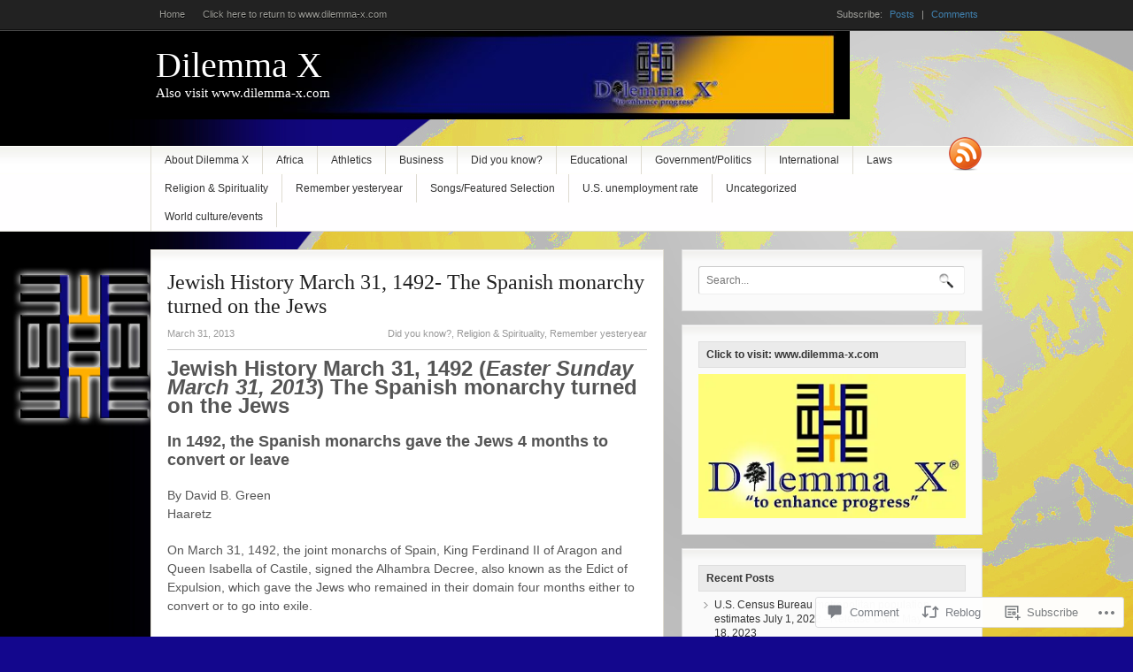

--- FILE ---
content_type: text/html; charset=UTF-8
request_url: https://dilemma-x.net/2013/03/31/jewish-history-march-31-1492-the-spanish-monarchy-turned-on-the-jews/
body_size: 28700
content:
<!DOCTYPE html PUBLIC "-//W3C//DTD XHTML 1.0 Transitional//EN" "http://www.w3.org/TR/xhtml1/DTD/xhtml1-transitional.dtd">
<html xmlns="http://www.w3.org/1999/xhtml" lang="en">
<head>
<meta http-equiv="Content-Type" content="text/html; charset=UTF-8" />
<title>  |  Jewish History March 31, 1492- The Spanish monarchy turned on the JewsDilemma X</title>
<link rel="profile" href="http://gmpg.org/xfn/11" />
<link rel="pingback" href="https://dilemma-x.net/xmlrpc.php" />
<meta name='robots' content='max-image-preview:large' />

<!-- Async WordPress.com Remote Login -->
<script id="wpcom_remote_login_js">
var wpcom_remote_login_extra_auth = '';
function wpcom_remote_login_remove_dom_node_id( element_id ) {
	var dom_node = document.getElementById( element_id );
	if ( dom_node ) { dom_node.parentNode.removeChild( dom_node ); }
}
function wpcom_remote_login_remove_dom_node_classes( class_name ) {
	var dom_nodes = document.querySelectorAll( '.' + class_name );
	for ( var i = 0; i < dom_nodes.length; i++ ) {
		dom_nodes[ i ].parentNode.removeChild( dom_nodes[ i ] );
	}
}
function wpcom_remote_login_final_cleanup() {
	wpcom_remote_login_remove_dom_node_classes( "wpcom_remote_login_msg" );
	wpcom_remote_login_remove_dom_node_id( "wpcom_remote_login_key" );
	wpcom_remote_login_remove_dom_node_id( "wpcom_remote_login_validate" );
	wpcom_remote_login_remove_dom_node_id( "wpcom_remote_login_js" );
	wpcom_remote_login_remove_dom_node_id( "wpcom_request_access_iframe" );
	wpcom_remote_login_remove_dom_node_id( "wpcom_request_access_styles" );
}

// Watch for messages back from the remote login
window.addEventListener( "message", function( e ) {
	if ( e.origin === "https://r-login.wordpress.com" ) {
		var data = {};
		try {
			data = JSON.parse( e.data );
		} catch( e ) {
			wpcom_remote_login_final_cleanup();
			return;
		}

		if ( data.msg === 'LOGIN' ) {
			// Clean up the login check iframe
			wpcom_remote_login_remove_dom_node_id( "wpcom_remote_login_key" );

			var id_regex = new RegExp( /^[0-9]+$/ );
			var token_regex = new RegExp( /^.*|.*|.*$/ );
			if (
				token_regex.test( data.token )
				&& id_regex.test( data.wpcomid )
			) {
				// We have everything we need to ask for a login
				var script = document.createElement( "script" );
				script.setAttribute( "id", "wpcom_remote_login_validate" );
				script.src = '/remote-login.php?wpcom_remote_login=validate'
					+ '&wpcomid=' + data.wpcomid
					+ '&token=' + encodeURIComponent( data.token )
					+ '&host=' + window.location.protocol
					+ '//' + window.location.hostname
					+ '&postid=6368'
					+ '&is_singular=1';
				document.body.appendChild( script );
			}

			return;
		}

		// Safari ITP, not logged in, so redirect
		if ( data.msg === 'LOGIN-REDIRECT' ) {
			window.location = 'https://wordpress.com/log-in?redirect_to=' + window.location.href;
			return;
		}

		// Safari ITP, storage access failed, remove the request
		if ( data.msg === 'LOGIN-REMOVE' ) {
			var css_zap = 'html { -webkit-transition: margin-top 1s; transition: margin-top 1s; } /* 9001 */ html { margin-top: 0 !important; } * html body { margin-top: 0 !important; } @media screen and ( max-width: 782px ) { html { margin-top: 0 !important; } * html body { margin-top: 0 !important; } }';
			var style_zap = document.createElement( 'style' );
			style_zap.type = 'text/css';
			style_zap.appendChild( document.createTextNode( css_zap ) );
			document.body.appendChild( style_zap );

			var e = document.getElementById( 'wpcom_request_access_iframe' );
			e.parentNode.removeChild( e );

			document.cookie = 'wordpress_com_login_access=denied; path=/; max-age=31536000';

			return;
		}

		// Safari ITP
		if ( data.msg === 'REQUEST_ACCESS' ) {
			console.log( 'request access: safari' );

			// Check ITP iframe enable/disable knob
			if ( wpcom_remote_login_extra_auth !== 'safari_itp_iframe' ) {
				return;
			}

			// If we are in a "private window" there is no ITP.
			var private_window = false;
			try {
				var opendb = window.openDatabase( null, null, null, null );
			} catch( e ) {
				private_window = true;
			}

			if ( private_window ) {
				console.log( 'private window' );
				return;
			}

			var iframe = document.createElement( 'iframe' );
			iframe.id = 'wpcom_request_access_iframe';
			iframe.setAttribute( 'scrolling', 'no' );
			iframe.setAttribute( 'sandbox', 'allow-storage-access-by-user-activation allow-scripts allow-same-origin allow-top-navigation-by-user-activation' );
			iframe.src = 'https://r-login.wordpress.com/remote-login.php?wpcom_remote_login=request_access&origin=' + encodeURIComponent( data.origin ) + '&wpcomid=' + encodeURIComponent( data.wpcomid );

			var css = 'html { -webkit-transition: margin-top 1s; transition: margin-top 1s; } /* 9001 */ html { margin-top: 46px !important; } * html body { margin-top: 46px !important; } @media screen and ( max-width: 660px ) { html { margin-top: 71px !important; } * html body { margin-top: 71px !important; } #wpcom_request_access_iframe { display: block; height: 71px !important; } } #wpcom_request_access_iframe { border: 0px; height: 46px; position: fixed; top: 0; left: 0; width: 100%; min-width: 100%; z-index: 99999; background: #23282d; } ';

			var style = document.createElement( 'style' );
			style.type = 'text/css';
			style.id = 'wpcom_request_access_styles';
			style.appendChild( document.createTextNode( css ) );
			document.body.appendChild( style );

			document.body.appendChild( iframe );
		}

		if ( data.msg === 'DONE' ) {
			wpcom_remote_login_final_cleanup();
		}
	}
}, false );

// Inject the remote login iframe after the page has had a chance to load
// more critical resources
window.addEventListener( "DOMContentLoaded", function( e ) {
	var iframe = document.createElement( "iframe" );
	iframe.style.display = "none";
	iframe.setAttribute( "scrolling", "no" );
	iframe.setAttribute( "id", "wpcom_remote_login_key" );
	iframe.src = "https://r-login.wordpress.com/remote-login.php"
		+ "?wpcom_remote_login=key"
		+ "&origin=aHR0cHM6Ly9kaWxlbW1hLXgubmV0"
		+ "&wpcomid=28110000"
		+ "&time=" + Math.floor( Date.now() / 1000 );
	document.body.appendChild( iframe );
}, false );
</script>
<link rel='dns-prefetch' href='//widgets.wp.com' />
<link rel='dns-prefetch' href='//s0.wp.com' />
<link rel="alternate" type="application/rss+xml" title="Dilemma X &raquo; Feed" href="https://dilemma-x.net/feed/" />
<link rel="alternate" type="application/rss+xml" title="Dilemma X &raquo; Comments Feed" href="https://dilemma-x.net/comments/feed/" />
<link rel="alternate" type="application/rss+xml" title="Dilemma X &raquo; Jewish History March 31, 1492- The Spanish monarchy turned on the&nbsp;Jews Comments Feed" href="https://dilemma-x.net/2013/03/31/jewish-history-march-31-1492-the-spanish-monarchy-turned-on-the-jews/feed/" />
	<script type="text/javascript">
		/* <![CDATA[ */
		function addLoadEvent(func) {
			var oldonload = window.onload;
			if (typeof window.onload != 'function') {
				window.onload = func;
			} else {
				window.onload = function () {
					oldonload();
					func();
				}
			}
		}
		/* ]]> */
	</script>
	<link crossorigin='anonymous' rel='stylesheet' id='all-css-0-1' href='/_static/??-eJxtzEkKgDAMQNELWYNjcSGeRdog1Q7BpHh9UQRBXD74fDhImRQFo0DIinxeXGRYUWg222PgHCEkmz0y7OhnQasosXxUGuYC/o/ebfh+b135FMZKd02th77t1hMpiDR+&cssminify=yes' type='text/css' media='all' />
<style id='wp-emoji-styles-inline-css'>

	img.wp-smiley, img.emoji {
		display: inline !important;
		border: none !important;
		box-shadow: none !important;
		height: 1em !important;
		width: 1em !important;
		margin: 0 0.07em !important;
		vertical-align: -0.1em !important;
		background: none !important;
		padding: 0 !important;
	}
/*# sourceURL=wp-emoji-styles-inline-css */
</style>
<link crossorigin='anonymous' rel='stylesheet' id='all-css-2-1' href='/wp-content/plugins/gutenberg-core/v22.2.0/build/styles/block-library/style.css?m=1764855221i&cssminify=yes' type='text/css' media='all' />
<style id='wp-block-library-inline-css'>
.has-text-align-justify {
	text-align:justify;
}
.has-text-align-justify{text-align:justify;}

/*# sourceURL=wp-block-library-inline-css */
</style><style id='global-styles-inline-css'>
:root{--wp--preset--aspect-ratio--square: 1;--wp--preset--aspect-ratio--4-3: 4/3;--wp--preset--aspect-ratio--3-4: 3/4;--wp--preset--aspect-ratio--3-2: 3/2;--wp--preset--aspect-ratio--2-3: 2/3;--wp--preset--aspect-ratio--16-9: 16/9;--wp--preset--aspect-ratio--9-16: 9/16;--wp--preset--color--black: #000000;--wp--preset--color--cyan-bluish-gray: #abb8c3;--wp--preset--color--white: #ffffff;--wp--preset--color--pale-pink: #f78da7;--wp--preset--color--vivid-red: #cf2e2e;--wp--preset--color--luminous-vivid-orange: #ff6900;--wp--preset--color--luminous-vivid-amber: #fcb900;--wp--preset--color--light-green-cyan: #7bdcb5;--wp--preset--color--vivid-green-cyan: #00d084;--wp--preset--color--pale-cyan-blue: #8ed1fc;--wp--preset--color--vivid-cyan-blue: #0693e3;--wp--preset--color--vivid-purple: #9b51e0;--wp--preset--gradient--vivid-cyan-blue-to-vivid-purple: linear-gradient(135deg,rgb(6,147,227) 0%,rgb(155,81,224) 100%);--wp--preset--gradient--light-green-cyan-to-vivid-green-cyan: linear-gradient(135deg,rgb(122,220,180) 0%,rgb(0,208,130) 100%);--wp--preset--gradient--luminous-vivid-amber-to-luminous-vivid-orange: linear-gradient(135deg,rgb(252,185,0) 0%,rgb(255,105,0) 100%);--wp--preset--gradient--luminous-vivid-orange-to-vivid-red: linear-gradient(135deg,rgb(255,105,0) 0%,rgb(207,46,46) 100%);--wp--preset--gradient--very-light-gray-to-cyan-bluish-gray: linear-gradient(135deg,rgb(238,238,238) 0%,rgb(169,184,195) 100%);--wp--preset--gradient--cool-to-warm-spectrum: linear-gradient(135deg,rgb(74,234,220) 0%,rgb(151,120,209) 20%,rgb(207,42,186) 40%,rgb(238,44,130) 60%,rgb(251,105,98) 80%,rgb(254,248,76) 100%);--wp--preset--gradient--blush-light-purple: linear-gradient(135deg,rgb(255,206,236) 0%,rgb(152,150,240) 100%);--wp--preset--gradient--blush-bordeaux: linear-gradient(135deg,rgb(254,205,165) 0%,rgb(254,45,45) 50%,rgb(107,0,62) 100%);--wp--preset--gradient--luminous-dusk: linear-gradient(135deg,rgb(255,203,112) 0%,rgb(199,81,192) 50%,rgb(65,88,208) 100%);--wp--preset--gradient--pale-ocean: linear-gradient(135deg,rgb(255,245,203) 0%,rgb(182,227,212) 50%,rgb(51,167,181) 100%);--wp--preset--gradient--electric-grass: linear-gradient(135deg,rgb(202,248,128) 0%,rgb(113,206,126) 100%);--wp--preset--gradient--midnight: linear-gradient(135deg,rgb(2,3,129) 0%,rgb(40,116,252) 100%);--wp--preset--font-size--small: 13px;--wp--preset--font-size--medium: 20px;--wp--preset--font-size--large: 36px;--wp--preset--font-size--x-large: 42px;--wp--preset--font-family--albert-sans: 'Albert Sans', sans-serif;--wp--preset--font-family--alegreya: Alegreya, serif;--wp--preset--font-family--arvo: Arvo, serif;--wp--preset--font-family--bodoni-moda: 'Bodoni Moda', serif;--wp--preset--font-family--bricolage-grotesque: 'Bricolage Grotesque', sans-serif;--wp--preset--font-family--cabin: Cabin, sans-serif;--wp--preset--font-family--chivo: Chivo, sans-serif;--wp--preset--font-family--commissioner: Commissioner, sans-serif;--wp--preset--font-family--cormorant: Cormorant, serif;--wp--preset--font-family--courier-prime: 'Courier Prime', monospace;--wp--preset--font-family--crimson-pro: 'Crimson Pro', serif;--wp--preset--font-family--dm-mono: 'DM Mono', monospace;--wp--preset--font-family--dm-sans: 'DM Sans', sans-serif;--wp--preset--font-family--dm-serif-display: 'DM Serif Display', serif;--wp--preset--font-family--domine: Domine, serif;--wp--preset--font-family--eb-garamond: 'EB Garamond', serif;--wp--preset--font-family--epilogue: Epilogue, sans-serif;--wp--preset--font-family--fahkwang: Fahkwang, sans-serif;--wp--preset--font-family--figtree: Figtree, sans-serif;--wp--preset--font-family--fira-sans: 'Fira Sans', sans-serif;--wp--preset--font-family--fjalla-one: 'Fjalla One', sans-serif;--wp--preset--font-family--fraunces: Fraunces, serif;--wp--preset--font-family--gabarito: Gabarito, system-ui;--wp--preset--font-family--ibm-plex-mono: 'IBM Plex Mono', monospace;--wp--preset--font-family--ibm-plex-sans: 'IBM Plex Sans', sans-serif;--wp--preset--font-family--ibarra-real-nova: 'Ibarra Real Nova', serif;--wp--preset--font-family--instrument-serif: 'Instrument Serif', serif;--wp--preset--font-family--inter: Inter, sans-serif;--wp--preset--font-family--josefin-sans: 'Josefin Sans', sans-serif;--wp--preset--font-family--jost: Jost, sans-serif;--wp--preset--font-family--libre-baskerville: 'Libre Baskerville', serif;--wp--preset--font-family--libre-franklin: 'Libre Franklin', sans-serif;--wp--preset--font-family--literata: Literata, serif;--wp--preset--font-family--lora: Lora, serif;--wp--preset--font-family--merriweather: Merriweather, serif;--wp--preset--font-family--montserrat: Montserrat, sans-serif;--wp--preset--font-family--newsreader: Newsreader, serif;--wp--preset--font-family--noto-sans-mono: 'Noto Sans Mono', sans-serif;--wp--preset--font-family--nunito: Nunito, sans-serif;--wp--preset--font-family--open-sans: 'Open Sans', sans-serif;--wp--preset--font-family--overpass: Overpass, sans-serif;--wp--preset--font-family--pt-serif: 'PT Serif', serif;--wp--preset--font-family--petrona: Petrona, serif;--wp--preset--font-family--piazzolla: Piazzolla, serif;--wp--preset--font-family--playfair-display: 'Playfair Display', serif;--wp--preset--font-family--plus-jakarta-sans: 'Plus Jakarta Sans', sans-serif;--wp--preset--font-family--poppins: Poppins, sans-serif;--wp--preset--font-family--raleway: Raleway, sans-serif;--wp--preset--font-family--roboto: Roboto, sans-serif;--wp--preset--font-family--roboto-slab: 'Roboto Slab', serif;--wp--preset--font-family--rubik: Rubik, sans-serif;--wp--preset--font-family--rufina: Rufina, serif;--wp--preset--font-family--sora: Sora, sans-serif;--wp--preset--font-family--source-sans-3: 'Source Sans 3', sans-serif;--wp--preset--font-family--source-serif-4: 'Source Serif 4', serif;--wp--preset--font-family--space-mono: 'Space Mono', monospace;--wp--preset--font-family--syne: Syne, sans-serif;--wp--preset--font-family--texturina: Texturina, serif;--wp--preset--font-family--urbanist: Urbanist, sans-serif;--wp--preset--font-family--work-sans: 'Work Sans', sans-serif;--wp--preset--spacing--20: 0.44rem;--wp--preset--spacing--30: 0.67rem;--wp--preset--spacing--40: 1rem;--wp--preset--spacing--50: 1.5rem;--wp--preset--spacing--60: 2.25rem;--wp--preset--spacing--70: 3.38rem;--wp--preset--spacing--80: 5.06rem;--wp--preset--shadow--natural: 6px 6px 9px rgba(0, 0, 0, 0.2);--wp--preset--shadow--deep: 12px 12px 50px rgba(0, 0, 0, 0.4);--wp--preset--shadow--sharp: 6px 6px 0px rgba(0, 0, 0, 0.2);--wp--preset--shadow--outlined: 6px 6px 0px -3px rgb(255, 255, 255), 6px 6px rgb(0, 0, 0);--wp--preset--shadow--crisp: 6px 6px 0px rgb(0, 0, 0);}:where(.is-layout-flex){gap: 0.5em;}:where(.is-layout-grid){gap: 0.5em;}body .is-layout-flex{display: flex;}.is-layout-flex{flex-wrap: wrap;align-items: center;}.is-layout-flex > :is(*, div){margin: 0;}body .is-layout-grid{display: grid;}.is-layout-grid > :is(*, div){margin: 0;}:where(.wp-block-columns.is-layout-flex){gap: 2em;}:where(.wp-block-columns.is-layout-grid){gap: 2em;}:where(.wp-block-post-template.is-layout-flex){gap: 1.25em;}:where(.wp-block-post-template.is-layout-grid){gap: 1.25em;}.has-black-color{color: var(--wp--preset--color--black) !important;}.has-cyan-bluish-gray-color{color: var(--wp--preset--color--cyan-bluish-gray) !important;}.has-white-color{color: var(--wp--preset--color--white) !important;}.has-pale-pink-color{color: var(--wp--preset--color--pale-pink) !important;}.has-vivid-red-color{color: var(--wp--preset--color--vivid-red) !important;}.has-luminous-vivid-orange-color{color: var(--wp--preset--color--luminous-vivid-orange) !important;}.has-luminous-vivid-amber-color{color: var(--wp--preset--color--luminous-vivid-amber) !important;}.has-light-green-cyan-color{color: var(--wp--preset--color--light-green-cyan) !important;}.has-vivid-green-cyan-color{color: var(--wp--preset--color--vivid-green-cyan) !important;}.has-pale-cyan-blue-color{color: var(--wp--preset--color--pale-cyan-blue) !important;}.has-vivid-cyan-blue-color{color: var(--wp--preset--color--vivid-cyan-blue) !important;}.has-vivid-purple-color{color: var(--wp--preset--color--vivid-purple) !important;}.has-black-background-color{background-color: var(--wp--preset--color--black) !important;}.has-cyan-bluish-gray-background-color{background-color: var(--wp--preset--color--cyan-bluish-gray) !important;}.has-white-background-color{background-color: var(--wp--preset--color--white) !important;}.has-pale-pink-background-color{background-color: var(--wp--preset--color--pale-pink) !important;}.has-vivid-red-background-color{background-color: var(--wp--preset--color--vivid-red) !important;}.has-luminous-vivid-orange-background-color{background-color: var(--wp--preset--color--luminous-vivid-orange) !important;}.has-luminous-vivid-amber-background-color{background-color: var(--wp--preset--color--luminous-vivid-amber) !important;}.has-light-green-cyan-background-color{background-color: var(--wp--preset--color--light-green-cyan) !important;}.has-vivid-green-cyan-background-color{background-color: var(--wp--preset--color--vivid-green-cyan) !important;}.has-pale-cyan-blue-background-color{background-color: var(--wp--preset--color--pale-cyan-blue) !important;}.has-vivid-cyan-blue-background-color{background-color: var(--wp--preset--color--vivid-cyan-blue) !important;}.has-vivid-purple-background-color{background-color: var(--wp--preset--color--vivid-purple) !important;}.has-black-border-color{border-color: var(--wp--preset--color--black) !important;}.has-cyan-bluish-gray-border-color{border-color: var(--wp--preset--color--cyan-bluish-gray) !important;}.has-white-border-color{border-color: var(--wp--preset--color--white) !important;}.has-pale-pink-border-color{border-color: var(--wp--preset--color--pale-pink) !important;}.has-vivid-red-border-color{border-color: var(--wp--preset--color--vivid-red) !important;}.has-luminous-vivid-orange-border-color{border-color: var(--wp--preset--color--luminous-vivid-orange) !important;}.has-luminous-vivid-amber-border-color{border-color: var(--wp--preset--color--luminous-vivid-amber) !important;}.has-light-green-cyan-border-color{border-color: var(--wp--preset--color--light-green-cyan) !important;}.has-vivid-green-cyan-border-color{border-color: var(--wp--preset--color--vivid-green-cyan) !important;}.has-pale-cyan-blue-border-color{border-color: var(--wp--preset--color--pale-cyan-blue) !important;}.has-vivid-cyan-blue-border-color{border-color: var(--wp--preset--color--vivid-cyan-blue) !important;}.has-vivid-purple-border-color{border-color: var(--wp--preset--color--vivid-purple) !important;}.has-vivid-cyan-blue-to-vivid-purple-gradient-background{background: var(--wp--preset--gradient--vivid-cyan-blue-to-vivid-purple) !important;}.has-light-green-cyan-to-vivid-green-cyan-gradient-background{background: var(--wp--preset--gradient--light-green-cyan-to-vivid-green-cyan) !important;}.has-luminous-vivid-amber-to-luminous-vivid-orange-gradient-background{background: var(--wp--preset--gradient--luminous-vivid-amber-to-luminous-vivid-orange) !important;}.has-luminous-vivid-orange-to-vivid-red-gradient-background{background: var(--wp--preset--gradient--luminous-vivid-orange-to-vivid-red) !important;}.has-very-light-gray-to-cyan-bluish-gray-gradient-background{background: var(--wp--preset--gradient--very-light-gray-to-cyan-bluish-gray) !important;}.has-cool-to-warm-spectrum-gradient-background{background: var(--wp--preset--gradient--cool-to-warm-spectrum) !important;}.has-blush-light-purple-gradient-background{background: var(--wp--preset--gradient--blush-light-purple) !important;}.has-blush-bordeaux-gradient-background{background: var(--wp--preset--gradient--blush-bordeaux) !important;}.has-luminous-dusk-gradient-background{background: var(--wp--preset--gradient--luminous-dusk) !important;}.has-pale-ocean-gradient-background{background: var(--wp--preset--gradient--pale-ocean) !important;}.has-electric-grass-gradient-background{background: var(--wp--preset--gradient--electric-grass) !important;}.has-midnight-gradient-background{background: var(--wp--preset--gradient--midnight) !important;}.has-small-font-size{font-size: var(--wp--preset--font-size--small) !important;}.has-medium-font-size{font-size: var(--wp--preset--font-size--medium) !important;}.has-large-font-size{font-size: var(--wp--preset--font-size--large) !important;}.has-x-large-font-size{font-size: var(--wp--preset--font-size--x-large) !important;}.has-albert-sans-font-family{font-family: var(--wp--preset--font-family--albert-sans) !important;}.has-alegreya-font-family{font-family: var(--wp--preset--font-family--alegreya) !important;}.has-arvo-font-family{font-family: var(--wp--preset--font-family--arvo) !important;}.has-bodoni-moda-font-family{font-family: var(--wp--preset--font-family--bodoni-moda) !important;}.has-bricolage-grotesque-font-family{font-family: var(--wp--preset--font-family--bricolage-grotesque) !important;}.has-cabin-font-family{font-family: var(--wp--preset--font-family--cabin) !important;}.has-chivo-font-family{font-family: var(--wp--preset--font-family--chivo) !important;}.has-commissioner-font-family{font-family: var(--wp--preset--font-family--commissioner) !important;}.has-cormorant-font-family{font-family: var(--wp--preset--font-family--cormorant) !important;}.has-courier-prime-font-family{font-family: var(--wp--preset--font-family--courier-prime) !important;}.has-crimson-pro-font-family{font-family: var(--wp--preset--font-family--crimson-pro) !important;}.has-dm-mono-font-family{font-family: var(--wp--preset--font-family--dm-mono) !important;}.has-dm-sans-font-family{font-family: var(--wp--preset--font-family--dm-sans) !important;}.has-dm-serif-display-font-family{font-family: var(--wp--preset--font-family--dm-serif-display) !important;}.has-domine-font-family{font-family: var(--wp--preset--font-family--domine) !important;}.has-eb-garamond-font-family{font-family: var(--wp--preset--font-family--eb-garamond) !important;}.has-epilogue-font-family{font-family: var(--wp--preset--font-family--epilogue) !important;}.has-fahkwang-font-family{font-family: var(--wp--preset--font-family--fahkwang) !important;}.has-figtree-font-family{font-family: var(--wp--preset--font-family--figtree) !important;}.has-fira-sans-font-family{font-family: var(--wp--preset--font-family--fira-sans) !important;}.has-fjalla-one-font-family{font-family: var(--wp--preset--font-family--fjalla-one) !important;}.has-fraunces-font-family{font-family: var(--wp--preset--font-family--fraunces) !important;}.has-gabarito-font-family{font-family: var(--wp--preset--font-family--gabarito) !important;}.has-ibm-plex-mono-font-family{font-family: var(--wp--preset--font-family--ibm-plex-mono) !important;}.has-ibm-plex-sans-font-family{font-family: var(--wp--preset--font-family--ibm-plex-sans) !important;}.has-ibarra-real-nova-font-family{font-family: var(--wp--preset--font-family--ibarra-real-nova) !important;}.has-instrument-serif-font-family{font-family: var(--wp--preset--font-family--instrument-serif) !important;}.has-inter-font-family{font-family: var(--wp--preset--font-family--inter) !important;}.has-josefin-sans-font-family{font-family: var(--wp--preset--font-family--josefin-sans) !important;}.has-jost-font-family{font-family: var(--wp--preset--font-family--jost) !important;}.has-libre-baskerville-font-family{font-family: var(--wp--preset--font-family--libre-baskerville) !important;}.has-libre-franklin-font-family{font-family: var(--wp--preset--font-family--libre-franklin) !important;}.has-literata-font-family{font-family: var(--wp--preset--font-family--literata) !important;}.has-lora-font-family{font-family: var(--wp--preset--font-family--lora) !important;}.has-merriweather-font-family{font-family: var(--wp--preset--font-family--merriweather) !important;}.has-montserrat-font-family{font-family: var(--wp--preset--font-family--montserrat) !important;}.has-newsreader-font-family{font-family: var(--wp--preset--font-family--newsreader) !important;}.has-noto-sans-mono-font-family{font-family: var(--wp--preset--font-family--noto-sans-mono) !important;}.has-nunito-font-family{font-family: var(--wp--preset--font-family--nunito) !important;}.has-open-sans-font-family{font-family: var(--wp--preset--font-family--open-sans) !important;}.has-overpass-font-family{font-family: var(--wp--preset--font-family--overpass) !important;}.has-pt-serif-font-family{font-family: var(--wp--preset--font-family--pt-serif) !important;}.has-petrona-font-family{font-family: var(--wp--preset--font-family--petrona) !important;}.has-piazzolla-font-family{font-family: var(--wp--preset--font-family--piazzolla) !important;}.has-playfair-display-font-family{font-family: var(--wp--preset--font-family--playfair-display) !important;}.has-plus-jakarta-sans-font-family{font-family: var(--wp--preset--font-family--plus-jakarta-sans) !important;}.has-poppins-font-family{font-family: var(--wp--preset--font-family--poppins) !important;}.has-raleway-font-family{font-family: var(--wp--preset--font-family--raleway) !important;}.has-roboto-font-family{font-family: var(--wp--preset--font-family--roboto) !important;}.has-roboto-slab-font-family{font-family: var(--wp--preset--font-family--roboto-slab) !important;}.has-rubik-font-family{font-family: var(--wp--preset--font-family--rubik) !important;}.has-rufina-font-family{font-family: var(--wp--preset--font-family--rufina) !important;}.has-sora-font-family{font-family: var(--wp--preset--font-family--sora) !important;}.has-source-sans-3-font-family{font-family: var(--wp--preset--font-family--source-sans-3) !important;}.has-source-serif-4-font-family{font-family: var(--wp--preset--font-family--source-serif-4) !important;}.has-space-mono-font-family{font-family: var(--wp--preset--font-family--space-mono) !important;}.has-syne-font-family{font-family: var(--wp--preset--font-family--syne) !important;}.has-texturina-font-family{font-family: var(--wp--preset--font-family--texturina) !important;}.has-urbanist-font-family{font-family: var(--wp--preset--font-family--urbanist) !important;}.has-work-sans-font-family{font-family: var(--wp--preset--font-family--work-sans) !important;}
/*# sourceURL=global-styles-inline-css */
</style>

<style id='classic-theme-styles-inline-css'>
/*! This file is auto-generated */
.wp-block-button__link{color:#fff;background-color:#32373c;border-radius:9999px;box-shadow:none;text-decoration:none;padding:calc(.667em + 2px) calc(1.333em + 2px);font-size:1.125em}.wp-block-file__button{background:#32373c;color:#fff;text-decoration:none}
/*# sourceURL=/wp-includes/css/classic-themes.min.css */
</style>
<link crossorigin='anonymous' rel='stylesheet' id='all-css-4-1' href='/_static/??-eJx9jksOwjAMRC9EcCsEFQvEUVA+FqTUSRQ77fVxVbEBxMaSZ+bZA0sxPifBJEDNlKndY2LwuaLqVKyAJghDtDghaWzvmXfwG1uKMsa5UpHZ6KTYyMhDQf7HjSjF+qdRaTuxGcAtvb3bjCnkCrZJJisS/RcFXD24FqcAM1ann1VcK/Pnvna50qUfTl3XH8+HYXwBNR1jhQ==&cssminify=yes' type='text/css' media='all' />
<link rel='stylesheet' id='verbum-gutenberg-css-css' href='https://widgets.wp.com/verbum-block-editor/block-editor.css?ver=1738686361' media='all' />
<link crossorigin='anonymous' rel='stylesheet' id='all-css-6-1' href='/wp-content/themes/premium/fresh-news/style.css?m=1757587232i&cssminify=yes' type='text/css' media='all' />
<style id='jetpack_facebook_likebox-inline-css'>
.widget_facebook_likebox {
	overflow: hidden;
}

/*# sourceURL=/wp-content/mu-plugins/jetpack-plugin/sun/modules/widgets/facebook-likebox/style.css */
</style>
<link crossorigin='anonymous' rel='stylesheet' id='all-css-8-1' href='/_static/??-eJzTLy/QTc7PK0nNK9HPLdUtyClNz8wr1i9KTcrJTwcy0/WTi5G5ekCujj52Temp+bo5+cmJJZn5eSgc3bScxMwikFb7XFtDE1NLExMLc0OTLACohS2q&cssminify=yes' type='text/css' media='all' />
<style id='jetpack-global-styles-frontend-style-inline-css'>
:root { --font-headings: unset; --font-base: unset; --font-headings-default: -apple-system,BlinkMacSystemFont,"Segoe UI",Roboto,Oxygen-Sans,Ubuntu,Cantarell,"Helvetica Neue",sans-serif; --font-base-default: -apple-system,BlinkMacSystemFont,"Segoe UI",Roboto,Oxygen-Sans,Ubuntu,Cantarell,"Helvetica Neue",sans-serif;}
/*# sourceURL=jetpack-global-styles-frontend-style-inline-css */
</style>
<link crossorigin='anonymous' rel='stylesheet' id='all-css-10-1' href='/_static/??-eJyNjcsKAjEMRX/IGtQZBxfip0hMS9sxTYppGfx7H7gRN+7ugcs5sFRHKi1Ig9Jd5R6zGMyhVaTrh8G6QFHfORhYwlvw6P39PbPENZmt4G/ROQuBKWVkxxrVvuBH1lIoz2waILJekF+HUzlupnG3nQ77YZwfuRJIaQ==&cssminify=yes' type='text/css' media='all' />
<script type="text/javascript" id="jetpack_related-posts-js-extra">
/* <![CDATA[ */
var related_posts_js_options = {"post_heading":"h4"};
//# sourceURL=jetpack_related-posts-js-extra
/* ]]> */
</script>
<script type="text/javascript" id="wpcom-actionbar-placeholder-js-extra">
/* <![CDATA[ */
var actionbardata = {"siteID":"28110000","postID":"6368","siteURL":"https://dilemma-x.net","xhrURL":"https://dilemma-x.net/wp-admin/admin-ajax.php","nonce":"a1fa0fa1af","isLoggedIn":"","statusMessage":"","subsEmailDefault":"instantly","proxyScriptUrl":"https://s0.wp.com/wp-content/js/wpcom-proxy-request.js?m=1513050504i&amp;ver=20211021","shortlink":"https://wp.me/p1TWH6-1EI","i18n":{"followedText":"New posts from this site will now appear in your \u003Ca href=\"https://wordpress.com/reader\"\u003EReader\u003C/a\u003E","foldBar":"Collapse this bar","unfoldBar":"Expand this bar","shortLinkCopied":"Shortlink copied to clipboard."}};
//# sourceURL=wpcom-actionbar-placeholder-js-extra
/* ]]> */
</script>
<script type="text/javascript" id="jetpack-mu-wpcom-settings-js-before">
/* <![CDATA[ */
var JETPACK_MU_WPCOM_SETTINGS = {"assetsUrl":"https://s0.wp.com/wp-content/mu-plugins/jetpack-mu-wpcom-plugin/sun/jetpack_vendor/automattic/jetpack-mu-wpcom/src/build/"};
//# sourceURL=jetpack-mu-wpcom-settings-js-before
/* ]]> */
</script>
<script crossorigin='anonymous' type='text/javascript'  src='/_static/??-eJydjsEOgjAQRH/IsnIgcDF+ikG6wNa21G43wN9bIyaY6MXTZjIzbxbmoLrJJ/QJnKhgZSDPYDCFtrttGlg8XMh3cBWyGiLaNqFWYeLEn6pw5AvDB9hxTc7YpEKclvXtZZgVjfw0zV0wrtvZA36GlKMh5tFva2lElyshoiNx0EfkUXmcGfY4loCxJx7/q2+/9hYXtqQxqtcnZ3cq66o6lmXdNOYBcViC3g=='></script>
<script type="text/javascript" id="rlt-proxy-js-after">
/* <![CDATA[ */
	rltInitialize( {"token":null,"iframeOrigins":["https:\/\/widgets.wp.com"]} );
//# sourceURL=rlt-proxy-js-after
/* ]]> */
</script>
<link rel="EditURI" type="application/rsd+xml" title="RSD" href="https://dilemmaxdotnet.wordpress.com/xmlrpc.php?rsd" />
<meta name="generator" content="WordPress.com" />
<link rel="canonical" href="https://dilemma-x.net/2013/03/31/jewish-history-march-31-1492-the-spanish-monarchy-turned-on-the-jews/" />
<link rel='shortlink' href='https://wp.me/p1TWH6-1EI' />
<link rel="alternate" type="application/json+oembed" href="https://public-api.wordpress.com/oembed/?format=json&amp;url=https%3A%2F%2Fdilemma-x.net%2F2013%2F03%2F31%2Fjewish-history-march-31-1492-the-spanish-monarchy-turned-on-the-jews%2F&amp;for=wpcom-auto-discovery" /><link rel="alternate" type="application/xml+oembed" href="https://public-api.wordpress.com/oembed/?format=xml&amp;url=https%3A%2F%2Fdilemma-x.net%2F2013%2F03%2F31%2Fjewish-history-march-31-1492-the-spanish-monarchy-turned-on-the-jews%2F&amp;for=wpcom-auto-discovery" />
<!-- Jetpack Open Graph Tags -->
<meta property="og:type" content="article" />
<meta property="og:title" content="Jewish History March 31, 1492- The Spanish monarchy turned on the Jews" />
<meta property="og:url" content="https://dilemma-x.net/2013/03/31/jewish-history-march-31-1492-the-spanish-monarchy-turned-on-the-jews/" />
<meta property="og:description" content="Jewish History March 31, 1492 (Easter Sunday March 31, 2013) The Spanish monarchy turned on the Jews In 1492, the Spanish monarchs gave the Jews 4 months to convert or leave By David B. Green Haare…" />
<meta property="article:published_time" content="2013-03-31T07:00:44+00:00" />
<meta property="article:modified_time" content="2015-04-12T06:08:23+00:00" />
<meta property="og:site_name" content="Dilemma X" />
<meta property="og:image" content="https://dilemma-x.net/wp-content/uploads/2013/04/alhambra-decree.jpg" />
<meta property="og:image:width" content="500" />
<meta property="og:image:height" content="698" />
<meta property="og:image:alt" content="Alhambra Decree" />
<meta property="og:locale" content="en_US" />
<meta property="article:publisher" content="https://www.facebook.com/WordPresscom" />
<meta name="twitter:text:title" content="Jewish History March 31, 1492- The Spanish monarchy turned on the&nbsp;Jews" />
<meta name="twitter:image" content="https://dilemma-x.net/wp-content/uploads/2013/04/alhambra-decree.jpg?w=640" />
<meta name="twitter:image:alt" content="Alhambra Decree" />
<meta name="twitter:card" content="summary_large_image" />

<!-- End Jetpack Open Graph Tags -->
<link rel="shortcut icon" type="image/x-icon" href="https://secure.gravatar.com/blavatar/703b8af152c615b5ff227b80d46502bed65463405390710b6a80d89ca2c07c35?s=32" sizes="16x16" />
<link rel="icon" type="image/x-icon" href="https://secure.gravatar.com/blavatar/703b8af152c615b5ff227b80d46502bed65463405390710b6a80d89ca2c07c35?s=32" sizes="16x16" />
<link rel="apple-touch-icon" href="https://secure.gravatar.com/blavatar/703b8af152c615b5ff227b80d46502bed65463405390710b6a80d89ca2c07c35?s=114" />
<link rel='openid.server' href='https://dilemma-x.net/?openidserver=1' />
<link rel='openid.delegate' href='https://dilemma-x.net/' />
<link rel="search" type="application/opensearchdescription+xml" href="https://dilemma-x.net/osd.xml" title="Dilemma X" />
<link rel="search" type="application/opensearchdescription+xml" href="https://s1.wp.com/opensearch.xml" title="WordPress.com" />
<meta name="theme-color" content="#13078d" />
<meta name="generator" content="Fresh News 1.2.15" />
<meta name="generator" content="WooFramework 1.0.2-wpcom" />
		<style type="text/css">
		div#background {
			background: none;
		}
		</style>
	<style type="text/css">
	#header { background: url(https://dilemma-x.net/wp-content/uploads/2018/01/cropped-dilemma_x_site-image-2018-01.jpg) no-repeat left top scroll !important; padding-left: 7px; }	#header .site-title { color: #ffffff; }
	#header .site-title a { color: #ffffff; }
	#header .site-description { color: #ffffff; }
</style>
<style type="text/css" id="custom-background-css">
body.custom-background { background-color: #13078d; background-image: url("https://dilemmaxdotnet.files.wordpress.com/2015/07/background-color6.jpg"); background-position: left top; background-size: auto; background-repeat: repeat; background-attachment: scroll; }
</style>
	<!--[if lt IE 7]>
<script src="http://ie7-js.googlecode.com/svn/version/2.0(beta3)/IE7.js" type="text/javascript"></script>
<script type="text/javascript" src="https://s0.wp.com/wp-content/themes/premium/fresh-news/includes/js/pngfix.js?m=1314309328i"></script>
<script type="text/javascript" src="https://s0.wp.com/wp-content/themes/premium/fresh-news/includes/js/suckerfish.js?m=1314309328i"></script>
<![endif]-->
<link href="https://s0.wp.com/wp-content/themes/premium/fresh-news/styles/black.css?m=1299865816i" rel="stylesheet" type="text/css" />
<link href="https://s0.wp.com/wp-content/themes/premium/fresh-news/custom.css?m=1299865816i" rel="stylesheet" type="text/css" />
<link crossorigin='anonymous' rel='stylesheet' id='all-css-0-3' href='/_static/??-eJyVjssKwkAMRX/INowP1IX4KdKmg6SdScJkQn+/FR/gTpfncjhcmLVB4Rq5QvZGk9+JDcZYtcPpxWDOcCNG6JPgZGAzaSwtmm3g50CWwVM0wK6IW0wf5z382XseckrDir1hIa0kq/tFbSZ+hK/5Eo6H3fkU9mE7Lr2lXSA=&cssminify=yes' type='text/css' media='all' />
</head>

<body class="wp-singular post-template-default single single-post postid-6368 single-format-standard custom-background wp-theme-premiumfresh-news customizer-styles-applied gecko layout-right-sidebar jetpack-reblog-enabled">

<div id="background">
	<div id="top">
			<div class="col-full">

				        <ul class="nav1">
	            <li ><a href="https://dilemma-x.net/">Home</a></li>
	            <li class="page_item page-item-2"><a href="https://dilemma-x.net/about/">Click here to return to www.dilemma-x.com</a></li>
	        </ul>
		    <!--/nav1-->
			
			<div class="subscribe">
		        Subscribe:		        <a class="posts" href="https://dilemma-x.net/feed/">Posts</a>
		        <span class="sep">|</span>
		        <a class="comments" href="https://dilemma-x.net/comments/feed/">Comments</a>
	        </div>

			<div class="fix"></div>

		</div><!-- .col-full -->
	</div><!-- #top -->
	<div id="header">
		<div class="col-full">

			<div id="logo" >
	            		        		            <span class="site-title"><a href="https://dilemma-x.net/">Dilemma X</a></span>
		        
		            <span class="site-description">Also visit www.dilemma-x.com</span>
		        			</div><!-- #logo -->

	        
			<div class="fix"></div>

		</div><!-- .col-full -->
	</div><!-- #header -->

	<div id="topmenu">
		<div class="col-full">
						<ul id="nav">
					<li class="cat-item cat-item-106801145"><a href="https://dilemma-x.net/category/about-dilemma-x/">About Dilemma X</a>
</li>
	<li class="cat-item cat-item-2214"><a href="https://dilemma-x.net/category/africa/">Africa</a>
</li>
	<li class="cat-item cat-item-14055"><a href="https://dilemma-x.net/category/athletics/">Athletics</a>
</li>
	<li class="cat-item cat-item-179"><a href="https://dilemma-x.net/category/business/">Business</a>
</li>
	<li class="cat-item cat-item-21134"><a href="https://dilemma-x.net/category/did-you-know/">Did you know?</a>
</li>
	<li class="cat-item cat-item-4762"><a href="https://dilemma-x.net/category/educational/">Educational</a>
</li>
	<li class="cat-item cat-item-104950"><a href="https://dilemma-x.net/category/governmentpolitics/">Government/Politics</a>
</li>
	<li class="cat-item cat-item-5142"><a href="https://dilemma-x.net/category/international/">International</a>
</li>
	<li class="cat-item cat-item-106635"><a href="https://dilemma-x.net/category/laws/">Laws</a>
</li>
	<li class="cat-item cat-item-38741"><a href="https://dilemma-x.net/category/religion-spirituality/">Religion &amp; Spirituality</a>
</li>
	<li class="cat-item cat-item-72227659"><a href="https://dilemma-x.net/category/remember-yesteryear/">Remember yesteryear</a>
</li>
	<li class="cat-item cat-item-143408409"><a href="https://dilemma-x.net/category/songsfeatured-selection/">Songs/Featured Selection</a>
</li>
	<li class="cat-item cat-item-22353227"><a href="https://dilemma-x.net/category/u-s-unemployment-rate/">U.S. unemployment rate</a>
</li>
	<li class="cat-item cat-item-1"><a href="https://dilemma-x.net/category/uncategorized/">Uncategorized</a>
</li>
	<li class="cat-item cat-item-91555053"><a href="https://dilemma-x.net/category/world-cultureevents/">World culture/events</a>
</li>
	            <li>&nbsp;</li>
			</ul>
	        			<div id="rss" class="fr">
	        	<a href="https://dilemma-x.net/feed/"><img src="https://s0.wp.com/wp-content/themes/premium/fresh-news/images/ico-rss-trans.png?m=1299865816i" alt="RSS" /></a>
	       </div><!--/rss -->

		</div><!-- .col-full -->
	</div><!-- #topmenu-->

	<div id="content" class="col-full">

		<div id="main">

		
			
				<div class="box post post-6368 type-post status-publish format-standard hentry category-did-you-know category-religion-spirituality category-remember-yesteryear" id="post-6368">

					<h1 class="title">Jewish History March 31, 1492- The Spanish monarchy turned on the&nbsp;Jews</h1>
                    <div class="date-comments">
                        <p class="fl">March 31, 2013</p>
                        <p class="fr"><a href="https://dilemma-x.net/category/did-you-know/" rel="category tag">Did you know?</a>, <a href="https://dilemma-x.net/category/religion-spirituality/" rel="category tag">Religion &amp; Spirituality</a>, <a href="https://dilemma-x.net/category/remember-yesteryear/" rel="category tag">Remember yesteryear</a></p>
                    </div>

					<div class="entry">
												<p><strong><span style="font-size:x-large;"><span style="font-family:Arial, Helvetica, sans-serif;">Jewish History March 31, 1492 (<em>Easter Sunday March 31, 2013</em>) </span><span style="font-family:Arial, Helvetica, sans-serif;">The Spanish monarchy turned on the Jews</span></span></strong></p>
<p><span style="font-family:Arial, Helvetica, sans-serif;font-size:large;"><strong>In 1492, the Spanish monarchs gave the Jews 4 months to convert or leave</strong></span></p>
<p>By David B. Green<br />
Haaretz</p>
<p>On March 31, 1492, the joint monarchs of Spain, King Ferdinand II of Aragon and Queen Isabella of Castile, signed the Alhambra Decree, also known as the Edict of Expulsion, which gave the Jews who remained in their domain four months either to convert or to go into exile.</p>
<p>The expulsion of the Jews was made possible by the “reconquest” of most of Iberia from the Muslim Moors by the Catholic monarchs. But it was really the culmination of a century of severe persecution of Jews, which included murderous riots across much of Iberia that resulted in massive conversions and also voluntary emigration of tens of thousands of Jews.</p>
<p>Spain was far from the first country in Europe to rid itself of its Jews: By 1492, Britain, France, parts of Germany, Naples, Lithuania, Hungary, Austria, among others, had already done the same.</p>
<p>For Ferdinand and Isabella, the expulsion was a response to reports that Jews who had nominally converted to Catholicism were secretly continuing to practice their original faith, and even attempting to lure other conversos to do the same. For this reason Ferdinand requested permission from the pope in 1478 to establish a commission of inquisition to investigate such charges.</p>
<p>Granada was the last outpost of Moorish rule in the Iberian peninsula. With its fall in January 1492, a large number of Muslims and Jews came under the domain of the king and queen. (A similar expulsion of Muslims took place a decade later, in 1502.)</p>
<p>Although a year earlier, Isabella had signed a treaty guaranteeing the Jews and Muslims of the Emirate of Granada religious freedom, by 1492, she had changed her mind.</p>
<p>The Alhambra Decree – named for the Moorish-era palace in Granada that was surrendered by Boabdil to Ferdinand and Isabella in January 1492 – was the legal expression of that reversal of policy.</p>
<p>Permission to take their possessions</p>
<p>The decree outlines the historical developments that required the monarchy to take such a drastic step as expulsion, whose purpose is to make it impossible for Jews to continue causing Christians to “Judaize.” Unfortunately, the monarchs wrote, it had become clear that ordering Jews to live in separate quarters from their Christian neighbors had been insufficient to stop the former from trying &#8220;to subvert their holy Catholic faith and trying to draw faithful Christians away from their beliefs.&#8221;</p>
<p>Furthermore, although a dozen years of inquisition had turned up many cases of Jews who had “perverted and enticed” Christians to “hold and observe the laws of Moses,” it too had not succeeded in ending the practice. Hence the decision to “to order the said Jews and Jewesses of our kingdoms to depart and never to return or come back.”</p>
<p>The monarchs explained in the decree how they would offer the Jews four months’ worth of protection to finish up their business and clear out. And it very generously explains how the departing Jews need not leave empty-handed, as they were to be permitted to “export their goods and estates out of these our said kingdoms and lordships by sea or land” – so long “as they do not export gold or silver or coined money.”</p>
<p>Jews not departed from the kingdom by July 31 &#8211; which worked out to be the day before Tisha B’Av &#8211; faced a death penalty, without trial, and any Christians who helped them avoid departure would be punished by confiscation of all their property and loss of hereditary privileges.</p>
<p>The estimate of the numbers of Jews who fled Spain in the wake of the decree ranges from 150,000 to 800,000. A good percentage are presumed to have gone to Portugal initially. The remainder went to Northern Africa and to other parts of the Ottoman Empire, principally Greece and Turkey.</p>
<p>Portugal appointed its own inquisition in 1536, so that Jews who had fled there or to that country’s possessions (including in the New World), were soon forced into exile again. Many of them then moved to Amsterdam.</p>
<p>It is estimated that 50,000 to 70,000 of Spain’s Jews chose the option of converting. One recent genetic study of Spanish men suggests that as many as 20 percent of them have direct patrilineal descent from Sephardic Jews.</p>
<p>Although the Spanish Constitution of 1869 established religious freedom in the country, it was only on December 16, 1968, that the Alhambra Decree was officially revoked. Today, there are estimated 50,000 Jews living in Spain.</p>
<p><a href="http://www.haaretz.com/news/features/this-day-in-jewish-history/this-day-in-jewish-history-the-spanish-monarchy-turns-on-the-jews.premium-1.512764">http://www.haaretz.com/news/features/this-day-in-jewish-history/this-day-in-jewish-history-the-spanish-monarchy-turns-on-the-jews.premium-1.512764</a></p>
<p>________________________________________</p>
<p><strong><span style="font-size:large;">Alhambra Decree</span></strong><br />
<a href="https://dilemma-x.net/wp-content/uploads/2013/04/alhambra-decree.jpg"><img data-attachment-id="6369" data-permalink="https://dilemma-x.net/2013/03/31/jewish-history-march-31-1492-the-spanish-monarchy-turned-on-the-jews/alhambra-decree/" data-orig-file="https://dilemma-x.net/wp-content/uploads/2013/04/alhambra-decree.jpg" data-orig-size="500,698" data-comments-opened="1" data-image-meta="{&quot;aperture&quot;:&quot;0&quot;,&quot;credit&quot;:&quot;&quot;,&quot;camera&quot;:&quot;&quot;,&quot;caption&quot;:&quot;&quot;,&quot;created_timestamp&quot;:&quot;0&quot;,&quot;copyright&quot;:&quot;&quot;,&quot;focal_length&quot;:&quot;0&quot;,&quot;iso&quot;:&quot;0&quot;,&quot;shutter_speed&quot;:&quot;0&quot;,&quot;title&quot;:&quot;&quot;}" data-image-title="Alhambra Decree" data-image-description="" data-image-caption="" data-medium-file="https://dilemma-x.net/wp-content/uploads/2013/04/alhambra-decree.jpg?w=215" data-large-file="https://dilemma-x.net/wp-content/uploads/2013/04/alhambra-decree.jpg?w=500" class="alignnone size-full wp-image-6369" alt="Alhambra Decree" src="https://dilemma-x.net/wp-content/uploads/2013/04/alhambra-decree.jpg?w=540"   srcset="https://dilemma-x.net/wp-content/uploads/2013/04/alhambra-decree.jpg 500w, https://dilemma-x.net/wp-content/uploads/2013/04/alhambra-decree.jpg?w=107&amp;h=150 107w, https://dilemma-x.net/wp-content/uploads/2013/04/alhambra-decree.jpg?w=215&amp;h=300 215w" sizes="(max-width: 500px) 100vw, 500px" /></a></p>
<p>_____________________________<br />
<strong><span style="font-size:large;">Video: Jews in Spain</span></strong><br />
<span class="embed-youtube" style="text-align:center; display: block;"><iframe class="youtube-player" width="540" height="304" src="https://www.youtube.com/embed/Z31fQ59fqf4?version=3&#038;rel=0&#038;showsearch=0&#038;showinfo=1&#038;iv_load_policy=1&#038;fs=1&#038;hl=en&#038;autohide=2&#038;wmode=transparent" allowfullscreen="true" style="border:0;" sandbox="allow-scripts allow-same-origin allow-popups allow-presentation allow-popups-to-escape-sandbox"></iframe></span><br />
______________________________<br />
<strong><span style="font-size:large;">Video: The Spanish Inquisition</span></strong><br />
<span class="embed-youtube" style="text-align:center; display: block;"><iframe class="youtube-player" width="540" height="304" src="https://www.youtube.com/embed/ZFL2vvK63dg?version=3&#038;rel=0&#038;showsearch=0&#038;showinfo=1&#038;iv_load_policy=1&#038;fs=1&#038;hl=en&#038;autohide=2&#038;wmode=transparent" allowfullscreen="true" style="border:0;" sandbox="allow-scripts allow-same-origin allow-popups allow-presentation allow-popups-to-escape-sandbox"></iframe></span><br />
________________________________</p>
<p><strong><span style="color:navy;font-size:large;">Learn about the Moors who ruled Spain</span></strong></p>
<p><a href="https://dilemma-x.net/2013/03/09/cardinals-conclave-begins-to-elect-the-next-pope-learn-about-the-2nd-christian-pope-ecumenical-patriarch/">https://dilemma-x.net/2013/03/09/cardinals-conclave-begins-to-elect-the-next-pope-learn-about-the-2nd-christian-pope-ecumenical-patriarch/</a></p>
<div id="jp-post-flair" class="sharedaddy sd-like-enabled sd-sharing-enabled"><div class="sharedaddy sd-sharing-enabled"><div class="robots-nocontent sd-block sd-social sd-social-icon-text sd-sharing"><h3 class="sd-title">Share this:</h3><div class="sd-content"><ul><li class="share-twitter"><a rel="nofollow noopener noreferrer"
				data-shared="sharing-twitter-6368"
				class="share-twitter sd-button share-icon"
				href="https://dilemma-x.net/2013/03/31/jewish-history-march-31-1492-the-spanish-monarchy-turned-on-the-jews/?share=twitter"
				target="_blank"
				aria-labelledby="sharing-twitter-6368"
				>
				<span id="sharing-twitter-6368" hidden>Click to share on X (Opens in new window)</span>
				<span>X</span>
			</a></li><li class="share-facebook"><a rel="nofollow noopener noreferrer"
				data-shared="sharing-facebook-6368"
				class="share-facebook sd-button share-icon"
				href="https://dilemma-x.net/2013/03/31/jewish-history-march-31-1492-the-spanish-monarchy-turned-on-the-jews/?share=facebook"
				target="_blank"
				aria-labelledby="sharing-facebook-6368"
				>
				<span id="sharing-facebook-6368" hidden>Click to share on Facebook (Opens in new window)</span>
				<span>Facebook</span>
			</a></li><li class="share-end"></li></ul></div></div></div><div class='sharedaddy sd-block sd-like jetpack-likes-widget-wrapper jetpack-likes-widget-unloaded' id='like-post-wrapper-28110000-6368-6963253be2957' data-src='//widgets.wp.com/likes/index.html?ver=20260111#blog_id=28110000&amp;post_id=6368&amp;origin=dilemmaxdotnet.wordpress.com&amp;obj_id=28110000-6368-6963253be2957&amp;domain=dilemma-x.net' data-name='like-post-frame-28110000-6368-6963253be2957' data-title='Like or Reblog'><div class='likes-widget-placeholder post-likes-widget-placeholder' style='height: 55px;'><span class='button'><span>Like</span></span> <span class='loading'>Loading...</span></div><span class='sd-text-color'></span><a class='sd-link-color'></a></div>
<div id='jp-relatedposts' class='jp-relatedposts' >
	<h3 class="jp-relatedposts-headline"><em>Related</em></h3>
</div></div>											</div>

														</div><!--/post-->

				<!-- #post-author -->
               					<div id="post-author">
					<div class="profile-image"><img referrerpolicy="no-referrer" alt='Dilemma X&#039;s avatar' src='https://0.gravatar.com/avatar/90c27d56f7dca74d725b6f08a18b64fe880cdb3383319a15a97539964e3b2975?s=70&#038;d=https%3A%2F%2Fs0.wp.com%2Fi%2Fmu.gif&#038;r=G' srcset='https://0.gravatar.com/avatar/90c27d56f7dca74d725b6f08a18b64fe880cdb3383319a15a97539964e3b2975?s=70&#038;d=https%3A%2F%2Fs0.wp.com%2Fi%2Fmu.gif&#038;r=G 1x, https://0.gravatar.com/avatar/90c27d56f7dca74d725b6f08a18b64fe880cdb3383319a15a97539964e3b2975?s=105&#038;d=https%3A%2F%2Fs0.wp.com%2Fi%2Fmu.gif&#038;r=G 1.5x, https://0.gravatar.com/avatar/90c27d56f7dca74d725b6f08a18b64fe880cdb3383319a15a97539964e3b2975?s=140&#038;d=https%3A%2F%2Fs0.wp.com%2Fi%2Fmu.gif&#038;r=G 2x, https://0.gravatar.com/avatar/90c27d56f7dca74d725b6f08a18b64fe880cdb3383319a15a97539964e3b2975?s=210&#038;d=https%3A%2F%2Fs0.wp.com%2Fi%2Fmu.gif&#038;r=G 3x, https://0.gravatar.com/avatar/90c27d56f7dca74d725b6f08a18b64fe880cdb3383319a15a97539964e3b2975?s=280&#038;d=https%3A%2F%2Fs0.wp.com%2Fi%2Fmu.gif&#038;r=G 4x' class='avatar avatar-70' height='70' width='70' loading='lazy' decoding='async' /></div>
					<div class="profile-content">
						<h4>About Dilemma X</h4>
						<p>Dilemma X, LLC provides research dedicated to the progression of economic development. Our services aid clients in enhancing overall production statistics.

Please visit http://www.dilemma-x.com for more information</p>
						<span class="profile-link">
							<a href="https://dilemma-x.net/author/hornetiger/">
								View all posts by Dilemma X <span class="meta-nav">&rarr;</span>							</a>
						</span><!-- #profile-link	-->
					</div><!-- .post-entries -->
					<div class="fix"></div>
				</div>
                				<!-- #post-author -->

						<div id="connect">
		<h3 class="title">Subscribe</h3>

		<div >
			<p>Subscribe to our RSS feed and social profiles to receive updates.</p>

						<div class="social">
		   						<a href="https://dilemma-x.net/feed/" class="subscribe"><img src="https://s0.wp.com/wp-content/themes/premium/fresh-news/images/ico-social-rss.png?m=1299865816i" title="Subscribe to our RSS feed" alt=""/></a>

		   				   		<a href="http://twitter.com/Dilemma_X_/" class="twitter"><img src="https://s0.wp.com/wp-content/themes/premium/fresh-news/images/ico-social-twitter.png?m=1299865816i" title="Follow us on Twitter" alt=""/></a>

		   					</div>
			
		</div><!-- col-left -->
        <div class="fix"></div>
	</div>
	
		        <div id="post-entries">
		            <div class="nav-prev fl"><a href="https://dilemma-x.net/2013/03/29/australia-wants-to-cut-out-us-dollar-in-trade-with-china/" rel="prev"><span class="meta-nav">&larr;</span> Australia wants to cut out US dollar in trade with China &#8211; Brazil, China sign currency swap&nbsp;‎agreement</a></div>
		            <div class="nav-next fr"><a href="https://dilemma-x.net/2013/04/01/central-african-republic-names-post-coup-government/" rel="next">Central African Republic names post-coup&nbsp;government <span class="meta-nav">&rarr;</span></a></div>
		            <div class="fix"></div>
		        </div><!-- #post-entries -->

				<div id="comments" class="box2">
					

<!-- You can start editing here. -->

<div id="comments">


					<!-- If comments are open, but there are no comments. -->
			<p class="nocomments">No comments yet.</p>

		

</div> <!-- /#comments_wrap -->

	<div id="respond" class="comment-respond">
		<h3 id="reply-title" class="comment-reply-title">Leave a comment <small><a rel="nofollow" id="cancel-comment-reply-link" href="/2013/03/31/jewish-history-march-31-1492-the-spanish-monarchy-turned-on-the-jews/#respond" style="display:none;">Cancel reply</a></small></h3><form action="https://dilemma-x.net/wp-comments-post.php" method="post" id="commentform" class="comment-form">


<div class="comment-form__verbum transparent"></div><div class="verbum-form-meta"><input type='hidden' name='comment_post_ID' value='6368' id='comment_post_ID' />
<input type='hidden' name='comment_parent' id='comment_parent' value='0' />

			<input type="hidden" name="highlander_comment_nonce" id="highlander_comment_nonce" value="5954d6bc4d" />
			<input type="hidden" name="verbum_show_subscription_modal" value="" /></div><p style="display: none;"><input type="hidden" id="akismet_comment_nonce" name="akismet_comment_nonce" value="241d85d847" /></p><div class="fix"></div><p style="display: none !important;" class="akismet-fields-container" data-prefix="ak_"><label>&#916;<textarea name="ak_hp_textarea" cols="45" rows="8" maxlength="100"></textarea></label><input type="hidden" id="ak_js_1" name="ak_js" value="1"/><script type="text/javascript">
/* <![CDATA[ */
document.getElementById( "ak_js_1" ).setAttribute( "value", ( new Date() ).getTime() );
/* ]]> */
</script>
</p></form>	</div><!-- #respond -->
					</div>

			
		</div><!--/centercol-->

<div id="sidebar">

	<div id="search-2" class="widget widget_search"><div class="search_main">
    <form method="get" class="searchform" action="https://dilemma-x.net/" >
        <input type="text" class="field s" name="s" value="Search..." onfocus="if (this.value == 'Search...') {this.value = '';}" onblur="if (this.value == '') {this.value = 'Search...';}" />
        <input type="image" src="https://s0.wp.com/wp-content/themes/premium/fresh-news/images/btn-search-trans.png?m=1299865816i" class="search-submit" name="submit" value="Go" />
    </form>
    <div class="fix"></div>
</div></div><div id="media_image-4" class="widget widget_media_image"><h3>Click to visit: www.dilemma-x.com</h3><style>.widget.widget_media_image { overflow: hidden; }.widget.widget_media_image img { height: auto; max-width: 100%; }</style><a href="http://www.dilemma-x.com/"><img class="image alignnone" src="https://static.wixstatic.com/media/956e82_e0aab2e1ac954e45ba15cd7a809aa4f0~mv2.jpg/v1/fill/w_316,h_171,al_c,q_80,usm_0.66_1.00_0.01/956e82_e0aab2e1ac954e45ba15cd7a809aa4f0~mv2.webp" alt="" width="860" height="240" /></a></div>
		<div id="recent-posts-2" class="widget widget_recent_entries">
		<h3>Recent Posts</h3>
		<ul>
											<li>
					<a href="https://dilemma-x.net/2023/05/19/u-s-census-bureau-metropolitan-population-estimates-july-1-2022-release-date-may-18-2023/">U.S. Census Bureau metropolitan population estimates July 1, 2022 –Release Date: May 18,&nbsp;2023</a>
									</li>
											<li>
					<a href="https://dilemma-x.net/2023/02/03/u-s-unemployment-rate-3-4-percent-in-january-2023/">U.S. unemployment rate 3.4 percent in January&nbsp;2023</a>
									</li>
											<li>
					<a href="https://dilemma-x.net/2023/01/07/civil-rights-and-dignity-was-not-always-nonviolent-resistance/">Civil Rights and Dignity Was Not Always Nonviolent&nbsp;Resistance</a>
									</li>
											<li>
					<a href="https://dilemma-x.net/2023/01/02/2022-state-population-rankings-and-growth-rates/">2022 State Population Rankings and Growth&nbsp;Rates</a>
									</li>
											<li>
					<a href="https://dilemma-x.net/2022/11/30/census-2021-england-and-wales-released-in-2022/">Census 2021 England and Wales released in&nbsp;2022</a>
									</li>
					</ul>

		</div><div id="blog_subscription-3" class="widget widget_blog_subscription jetpack_subscription_widget"><h3><label for="subscribe-field">Follow via Email</label></h3>

			<div class="wp-block-jetpack-subscriptions__container">
			<form
				action="https://subscribe.wordpress.com"
				method="post"
				accept-charset="utf-8"
				data-blog="28110000"
				data-post_access_level="everybody"
				id="subscribe-blog"
			>
				<p>Enter your email address to follow this blog and receive notifications of new posts by email.</p>
				<p id="subscribe-email">
					<label
						id="subscribe-field-label"
						for="subscribe-field"
						class="screen-reader-text"
					>
						Email Address:					</label>

					<input
							type="email"
							name="email"
							autocomplete="email"
							
							style="width: 95%; padding: 1px 10px"
							placeholder="Email Address"
							value=""
							id="subscribe-field"
							required
						/>				</p>

				<p id="subscribe-submit"
									>
					<input type="hidden" name="action" value="subscribe"/>
					<input type="hidden" name="blog_id" value="28110000"/>
					<input type="hidden" name="source" value="https://dilemma-x.net/2013/03/31/jewish-history-march-31-1492-the-spanish-monarchy-turned-on-the-jews/"/>
					<input type="hidden" name="sub-type" value="widget"/>
					<input type="hidden" name="redirect_fragment" value="subscribe-blog"/>
					<input type="hidden" id="_wpnonce" name="_wpnonce" value="0d00c4921d" />					<button type="submit"
													class="wp-block-button__link"
																	>
						Sign me up!					</button>
				</p>
			</form>
						</div>
			
</div><div id="archives-4" class="widget widget_archive"><h3>The Archives</h3>		<label class="screen-reader-text" for="archives-dropdown-4">The Archives</label>
		<select id="archives-dropdown-4" name="archive-dropdown">
			
			<option value="">Select Month</option>
				<option value='https://dilemma-x.net/2023/05/'> May 2023 </option>
	<option value='https://dilemma-x.net/2023/02/'> February 2023 </option>
	<option value='https://dilemma-x.net/2023/01/'> January 2023 </option>
	<option value='https://dilemma-x.net/2022/11/'> November 2022 </option>
	<option value='https://dilemma-x.net/2022/10/'> October 2022 </option>
	<option value='https://dilemma-x.net/2022/09/'> September 2022 </option>
	<option value='https://dilemma-x.net/2022/07/'> July 2022 </option>
	<option value='https://dilemma-x.net/2022/06/'> June 2022 </option>
	<option value='https://dilemma-x.net/2022/04/'> April 2022 </option>
	<option value='https://dilemma-x.net/2022/01/'> January 2022 </option>
	<option value='https://dilemma-x.net/2021/12/'> December 2021 </option>
	<option value='https://dilemma-x.net/2021/11/'> November 2021 </option>
	<option value='https://dilemma-x.net/2021/10/'> October 2021 </option>
	<option value='https://dilemma-x.net/2021/03/'> March 2021 </option>
	<option value='https://dilemma-x.net/2021/02/'> February 2021 </option>
	<option value='https://dilemma-x.net/2020/12/'> December 2020 </option>
	<option value='https://dilemma-x.net/2020/08/'> August 2020 </option>
	<option value='https://dilemma-x.net/2020/06/'> June 2020 </option>
	<option value='https://dilemma-x.net/2020/05/'> May 2020 </option>
	<option value='https://dilemma-x.net/2020/04/'> April 2020 </option>
	<option value='https://dilemma-x.net/2020/03/'> March 2020 </option>
	<option value='https://dilemma-x.net/2020/01/'> January 2020 </option>
	<option value='https://dilemma-x.net/2019/12/'> December 2019 </option>
	<option value='https://dilemma-x.net/2019/11/'> November 2019 </option>
	<option value='https://dilemma-x.net/2019/08/'> August 2019 </option>
	<option value='https://dilemma-x.net/2019/07/'> July 2019 </option>
	<option value='https://dilemma-x.net/2019/06/'> June 2019 </option>
	<option value='https://dilemma-x.net/2019/05/'> May 2019 </option>
	<option value='https://dilemma-x.net/2019/04/'> April 2019 </option>
	<option value='https://dilemma-x.net/2019/03/'> March 2019 </option>
	<option value='https://dilemma-x.net/2019/02/'> February 2019 </option>
	<option value='https://dilemma-x.net/2019/01/'> January 2019 </option>
	<option value='https://dilemma-x.net/2018/12/'> December 2018 </option>
	<option value='https://dilemma-x.net/2018/11/'> November 2018 </option>
	<option value='https://dilemma-x.net/2018/10/'> October 2018 </option>
	<option value='https://dilemma-x.net/2018/09/'> September 2018 </option>
	<option value='https://dilemma-x.net/2018/08/'> August 2018 </option>
	<option value='https://dilemma-x.net/2018/07/'> July 2018 </option>
	<option value='https://dilemma-x.net/2018/06/'> June 2018 </option>
	<option value='https://dilemma-x.net/2018/05/'> May 2018 </option>
	<option value='https://dilemma-x.net/2018/04/'> April 2018 </option>
	<option value='https://dilemma-x.net/2018/03/'> March 2018 </option>
	<option value='https://dilemma-x.net/2018/02/'> February 2018 </option>
	<option value='https://dilemma-x.net/2018/01/'> January 2018 </option>
	<option value='https://dilemma-x.net/2017/12/'> December 2017 </option>
	<option value='https://dilemma-x.net/2017/11/'> November 2017 </option>
	<option value='https://dilemma-x.net/2017/10/'> October 2017 </option>
	<option value='https://dilemma-x.net/2017/09/'> September 2017 </option>
	<option value='https://dilemma-x.net/2017/08/'> August 2017 </option>
	<option value='https://dilemma-x.net/2017/07/'> July 2017 </option>
	<option value='https://dilemma-x.net/2017/06/'> June 2017 </option>
	<option value='https://dilemma-x.net/2017/05/'> May 2017 </option>
	<option value='https://dilemma-x.net/2017/04/'> April 2017 </option>
	<option value='https://dilemma-x.net/2017/03/'> March 2017 </option>
	<option value='https://dilemma-x.net/2017/02/'> February 2017 </option>
	<option value='https://dilemma-x.net/2017/01/'> January 2017 </option>
	<option value='https://dilemma-x.net/2016/12/'> December 2016 </option>
	<option value='https://dilemma-x.net/2016/11/'> November 2016 </option>
	<option value='https://dilemma-x.net/2016/10/'> October 2016 </option>
	<option value='https://dilemma-x.net/2016/09/'> September 2016 </option>
	<option value='https://dilemma-x.net/2016/08/'> August 2016 </option>
	<option value='https://dilemma-x.net/2016/07/'> July 2016 </option>
	<option value='https://dilemma-x.net/2016/06/'> June 2016 </option>
	<option value='https://dilemma-x.net/2016/05/'> May 2016 </option>
	<option value='https://dilemma-x.net/2016/04/'> April 2016 </option>
	<option value='https://dilemma-x.net/2016/03/'> March 2016 </option>
	<option value='https://dilemma-x.net/2016/02/'> February 2016 </option>
	<option value='https://dilemma-x.net/2016/01/'> January 2016 </option>
	<option value='https://dilemma-x.net/2015/12/'> December 2015 </option>
	<option value='https://dilemma-x.net/2015/11/'> November 2015 </option>
	<option value='https://dilemma-x.net/2015/10/'> October 2015 </option>
	<option value='https://dilemma-x.net/2015/09/'> September 2015 </option>
	<option value='https://dilemma-x.net/2015/08/'> August 2015 </option>
	<option value='https://dilemma-x.net/2015/07/'> July 2015 </option>
	<option value='https://dilemma-x.net/2015/06/'> June 2015 </option>
	<option value='https://dilemma-x.net/2015/05/'> May 2015 </option>
	<option value='https://dilemma-x.net/2015/04/'> April 2015 </option>
	<option value='https://dilemma-x.net/2015/03/'> March 2015 </option>
	<option value='https://dilemma-x.net/2015/02/'> February 2015 </option>
	<option value='https://dilemma-x.net/2015/01/'> January 2015 </option>
	<option value='https://dilemma-x.net/2014/12/'> December 2014 </option>
	<option value='https://dilemma-x.net/2014/11/'> November 2014 </option>
	<option value='https://dilemma-x.net/2014/10/'> October 2014 </option>
	<option value='https://dilemma-x.net/2014/09/'> September 2014 </option>
	<option value='https://dilemma-x.net/2014/08/'> August 2014 </option>
	<option value='https://dilemma-x.net/2014/07/'> July 2014 </option>
	<option value='https://dilemma-x.net/2014/06/'> June 2014 </option>
	<option value='https://dilemma-x.net/2014/05/'> May 2014 </option>
	<option value='https://dilemma-x.net/2014/04/'> April 2014 </option>
	<option value='https://dilemma-x.net/2014/03/'> March 2014 </option>
	<option value='https://dilemma-x.net/2014/02/'> February 2014 </option>
	<option value='https://dilemma-x.net/2014/01/'> January 2014 </option>
	<option value='https://dilemma-x.net/2013/12/'> December 2013 </option>
	<option value='https://dilemma-x.net/2013/11/'> November 2013 </option>
	<option value='https://dilemma-x.net/2013/10/'> October 2013 </option>
	<option value='https://dilemma-x.net/2013/09/'> September 2013 </option>
	<option value='https://dilemma-x.net/2013/08/'> August 2013 </option>
	<option value='https://dilemma-x.net/2013/07/'> July 2013 </option>
	<option value='https://dilemma-x.net/2013/06/'> June 2013 </option>
	<option value='https://dilemma-x.net/2013/05/'> May 2013 </option>
	<option value='https://dilemma-x.net/2013/04/'> April 2013 </option>
	<option value='https://dilemma-x.net/2013/03/'> March 2013 </option>
	<option value='https://dilemma-x.net/2013/02/'> February 2013 </option>
	<option value='https://dilemma-x.net/2013/01/'> January 2013 </option>
	<option value='https://dilemma-x.net/2012/12/'> December 2012 </option>
	<option value='https://dilemma-x.net/2012/11/'> November 2012 </option>
	<option value='https://dilemma-x.net/2012/10/'> October 2012 </option>
	<option value='https://dilemma-x.net/2012/09/'> September 2012 </option>
	<option value='https://dilemma-x.net/2012/08/'> August 2012 </option>
	<option value='https://dilemma-x.net/2012/07/'> July 2012 </option>
	<option value='https://dilemma-x.net/2012/06/'> June 2012 </option>
	<option value='https://dilemma-x.net/2012/05/'> May 2012 </option>
	<option value='https://dilemma-x.net/2012/04/'> April 2012 </option>
	<option value='https://dilemma-x.net/2012/03/'> March 2012 </option>
	<option value='https://dilemma-x.net/2012/02/'> February 2012 </option>
	<option value='https://dilemma-x.net/2012/01/'> January 2012 </option>
	<option value='https://dilemma-x.net/2011/12/'> December 2011 </option>
	<option value='https://dilemma-x.net/2011/11/'> November 2011 </option>
	<option value='https://dilemma-x.net/2011/10/'> October 2011 </option>

		</select>

			<script type="text/javascript">
/* <![CDATA[ */

( ( dropdownId ) => {
	const dropdown = document.getElementById( dropdownId );
	function onSelectChange() {
		setTimeout( () => {
			if ( 'escape' === dropdown.dataset.lastkey ) {
				return;
			}
			if ( dropdown.value ) {
				document.location.href = dropdown.value;
			}
		}, 250 );
	}
	function onKeyUp( event ) {
		if ( 'Escape' === event.key ) {
			dropdown.dataset.lastkey = 'escape';
		} else {
			delete dropdown.dataset.lastkey;
		}
	}
	function onClick() {
		delete dropdown.dataset.lastkey;
	}
	dropdown.addEventListener( 'keyup', onKeyUp );
	dropdown.addEventListener( 'click', onClick );
	dropdown.addEventListener( 'change', onSelectChange );
})( "archives-dropdown-4" );

//# sourceURL=WP_Widget_Archives%3A%3Awidget
/* ]]> */
</script>
</div><div id="categories-3" class="widget widget_categories"><h3>Categories</h3><form action="https://dilemma-x.net" method="get"><label class="screen-reader-text" for="cat">Categories</label><select  name='cat' id='cat' class='postform'>
	<option value='-1'>Select Category</option>
	<option class="level-0" value="106801145">About Dilemma X</option>
	<option class="level-0" value="2214">Africa</option>
	<option class="level-0" value="14055">Athletics</option>
	<option class="level-0" value="179">Business</option>
	<option class="level-0" value="21134">Did you know?</option>
	<option class="level-0" value="4762">Educational</option>
	<option class="level-0" value="104950">Government/Politics</option>
	<option class="level-0" value="5142">International</option>
	<option class="level-0" value="106635">Laws</option>
	<option class="level-0" value="38741">Religion &amp; Spirituality</option>
	<option class="level-0" value="72227659">Remember yesteryear</option>
	<option class="level-0" value="143408409">Songs/Featured Selection</option>
	<option class="level-0" value="22353227">U.S. unemployment rate</option>
	<option class="level-0" value="1">Uncategorized</option>
	<option class="level-0" value="91555053">World culture/events</option>
</select>
</form><script type="text/javascript">
/* <![CDATA[ */

( ( dropdownId ) => {
	const dropdown = document.getElementById( dropdownId );
	function onSelectChange() {
		setTimeout( () => {
			if ( 'escape' === dropdown.dataset.lastkey ) {
				return;
			}
			if ( dropdown.value && parseInt( dropdown.value ) > 0 && dropdown instanceof HTMLSelectElement ) {
				dropdown.parentElement.submit();
			}
		}, 250 );
	}
	function onKeyUp( event ) {
		if ( 'Escape' === event.key ) {
			dropdown.dataset.lastkey = 'escape';
		} else {
			delete dropdown.dataset.lastkey;
		}
	}
	function onClick() {
		delete dropdown.dataset.lastkey;
	}
	dropdown.addEventListener( 'keyup', onKeyUp );
	dropdown.addEventListener( 'click', onClick );
	dropdown.addEventListener( 'change', onSelectChange );
})( "cat" );

//# sourceURL=WP_Widget_Categories%3A%3Awidget
/* ]]> */
</script>
</div><div id="calendar-3" class="widget widget_calendar"><h3>Dilemma X -Calendar</h3><div id="calendar_wrap" class="calendar_wrap"><table id="wp-calendar" class="wp-calendar-table">
	<caption>March 2013</caption>
	<thead>
	<tr>
		<th scope="col" aria-label="Monday">M</th>
		<th scope="col" aria-label="Tuesday">T</th>
		<th scope="col" aria-label="Wednesday">W</th>
		<th scope="col" aria-label="Thursday">T</th>
		<th scope="col" aria-label="Friday">F</th>
		<th scope="col" aria-label="Saturday">S</th>
		<th scope="col" aria-label="Sunday">S</th>
	</tr>
	</thead>
	<tbody>
	<tr>
		<td colspan="4" class="pad">&nbsp;</td><td><a href="https://dilemma-x.net/2013/03/01/" aria-label="Posts published on March 1, 2013">1</a></td><td>2</td><td>3</td>
	</tr>
	<tr>
		<td>4</td><td><a href="https://dilemma-x.net/2013/03/05/" aria-label="Posts published on March 5, 2013">5</a></td><td><a href="https://dilemma-x.net/2013/03/06/" aria-label="Posts published on March 6, 2013">6</a></td><td><a href="https://dilemma-x.net/2013/03/07/" aria-label="Posts published on March 7, 2013">7</a></td><td><a href="https://dilemma-x.net/2013/03/08/" aria-label="Posts published on March 8, 2013">8</a></td><td><a href="https://dilemma-x.net/2013/03/09/" aria-label="Posts published on March 9, 2013">9</a></td><td>10</td>
	</tr>
	<tr>
		<td><a href="https://dilemma-x.net/2013/03/11/" aria-label="Posts published on March 11, 2013">11</a></td><td><a href="https://dilemma-x.net/2013/03/12/" aria-label="Posts published on March 12, 2013">12</a></td><td><a href="https://dilemma-x.net/2013/03/13/" aria-label="Posts published on March 13, 2013">13</a></td><td><a href="https://dilemma-x.net/2013/03/14/" aria-label="Posts published on March 14, 2013">14</a></td><td><a href="https://dilemma-x.net/2013/03/15/" aria-label="Posts published on March 15, 2013">15</a></td><td><a href="https://dilemma-x.net/2013/03/16/" aria-label="Posts published on March 16, 2013">16</a></td><td>17</td>
	</tr>
	<tr>
		<td>18</td><td><a href="https://dilemma-x.net/2013/03/19/" aria-label="Posts published on March 19, 2013">19</a></td><td><a href="https://dilemma-x.net/2013/03/20/" aria-label="Posts published on March 20, 2013">20</a></td><td><a href="https://dilemma-x.net/2013/03/21/" aria-label="Posts published on March 21, 2013">21</a></td><td><a href="https://dilemma-x.net/2013/03/22/" aria-label="Posts published on March 22, 2013">22</a></td><td><a href="https://dilemma-x.net/2013/03/23/" aria-label="Posts published on March 23, 2013">23</a></td><td>24</td>
	</tr>
	<tr>
		<td><a href="https://dilemma-x.net/2013/03/25/" aria-label="Posts published on March 25, 2013">25</a></td><td><a href="https://dilemma-x.net/2013/03/26/" aria-label="Posts published on March 26, 2013">26</a></td><td><a href="https://dilemma-x.net/2013/03/27/" aria-label="Posts published on March 27, 2013">27</a></td><td><a href="https://dilemma-x.net/2013/03/28/" aria-label="Posts published on March 28, 2013">28</a></td><td><a href="https://dilemma-x.net/2013/03/29/" aria-label="Posts published on March 29, 2013">29</a></td><td>30</td><td><a href="https://dilemma-x.net/2013/03/31/" aria-label="Posts published on March 31, 2013">31</a></td>
	</tr>
	</tbody>
	</table><nav aria-label="Previous and next months" class="wp-calendar-nav">
		<span class="wp-calendar-nav-prev"><a href="https://dilemma-x.net/2013/02/">&laquo; Feb</a></span>
		<span class="pad">&nbsp;</span>
		<span class="wp-calendar-nav-next"><a href="https://dilemma-x.net/2013/04/">Apr &raquo;</a></span>
	</nav></div></div>	<div class="clear"></div>
	<div class="secondary">
		<div id="twitter-3" class="widget widget_twitter"><h3><a href='http://twitter.com/Dilemma_X_'>Dilemma X</a></h3><a class="twitter-timeline" data-height="600" data-dnt="true" href="https://twitter.com/Dilemma_X_">Tweets by Dilemma_X_</a></div>	</div><!--/secondary-->
	<div class="secondary last">
		<div id="facebook-likebox-3" class="widget widget_facebook_likebox"><h3><a href="https://www.facebook.com/pages/Dilemma-X/215578078483154">Dilemma X</a></h3>		<div id="fb-root"></div>
		<div class="fb-page" data-href="https://www.facebook.com/pages/Dilemma-X/215578078483154" data-width="180"  data-height="130" data-hide-cover="false" data-show-facepile="true" data-tabs="false" data-hide-cta="false" data-small-header="false">
		<div class="fb-xfbml-parse-ignore"><blockquote cite="https://www.facebook.com/pages/Dilemma-X/215578078483154"><a href="https://www.facebook.com/pages/Dilemma-X/215578078483154">Dilemma X</a></blockquote></div>
		</div>
		</div>	</div><!--/secondary-->
     <div class="clear"></div>


</div><!-- /#sidebar -->		<div class="fix"></div>
	</div> <!--/#content-->

	
	<div id="footer">
		<div class="col-full">
			<div id="copyright" class="fl">
				<a href="https://dilemma-x.net/" title="Dilemma X" rel="home" id="site-info">Dilemma X</a>
			</div>

			<div id="credit" class="fr">
		        <a href="https://wordpress.com/?ref=footer_blog" rel="nofollow">Blog at WordPress.com.</a> 			</div>
		</div><!-- .col-full -->
	</div>

</div> <!-- end #background -->

<!--  -->
<script type="speculationrules">
{"prefetch":[{"source":"document","where":{"and":[{"href_matches":"/*"},{"not":{"href_matches":["/wp-*.php","/wp-admin/*","/files/*","/wp-content/*","/wp-content/plugins/*","/wp-content/themes/premium/fresh-news/*","/*\\?(.+)"]}},{"not":{"selector_matches":"a[rel~=\"nofollow\"]"}},{"not":{"selector_matches":".no-prefetch, .no-prefetch a"}}]},"eagerness":"conservative"}]}
</script>
<script type="text/javascript" src="//0.gravatar.com/js/hovercards/hovercards.min.js?ver=202602924dcd77a86c6f1d3698ec27fc5da92b28585ddad3ee636c0397cf312193b2a1" id="grofiles-cards-js"></script>
<script type="text/javascript" id="wpgroho-js-extra">
/* <![CDATA[ */
var WPGroHo = {"my_hash":""};
//# sourceURL=wpgroho-js-extra
/* ]]> */
</script>
<script crossorigin='anonymous' type='text/javascript'  src='/wp-content/mu-plugins/gravatar-hovercards/wpgroho.js?m=1610363240i'></script>

	<script>
		// Initialize and attach hovercards to all gravatars
		( function() {
			function init() {
				if ( typeof Gravatar === 'undefined' ) {
					return;
				}

				if ( typeof Gravatar.init !== 'function' ) {
					return;
				}

				Gravatar.profile_cb = function ( hash, id ) {
					WPGroHo.syncProfileData( hash, id );
				};

				Gravatar.my_hash = WPGroHo.my_hash;
				Gravatar.init(
					'body',
					'#wp-admin-bar-my-account',
					{
						i18n: {
							'Edit your profile →': 'Edit your profile →',
							'View profile →': 'View profile →',
							'Contact': 'Contact',
							'Send money': 'Send money',
							'Sorry, we are unable to load this Gravatar profile.': 'Sorry, we are unable to load this Gravatar profile.',
							'Gravatar not found.': 'Gravatar not found.',
							'Too Many Requests.': 'Too Many Requests.',
							'Internal Server Error.': 'Internal Server Error.',
							'Is this you?': 'Is this you?',
							'Claim your free profile.': 'Claim your free profile.',
							'Email': 'Email',
							'Home Phone': 'Home Phone',
							'Work Phone': 'Work Phone',
							'Cell Phone': 'Cell Phone',
							'Contact Form': 'Contact Form',
							'Calendar': 'Calendar',
						},
					}
				);
			}

			if ( document.readyState !== 'loading' ) {
				init();
			} else {
				document.addEventListener( 'DOMContentLoaded', init );
			}
		} )();
	</script>

		<div style="display:none">
	<div class="grofile-hash-map-904d5518e404cbb4562ac9ffd7107fca">
	</div>
	</div>
		<div id="actionbar" dir="ltr" style="display: none;"
			class="actnbr-premium-fresh-news actnbr-has-follow actnbr-has-actions">
		<ul>
								<li class="actnbr-btn actnbr-hidden">
						<a class="actnbr-action actnbr-actn-comment" href="https://dilemma-x.net/2013/03/31/jewish-history-march-31-1492-the-spanish-monarchy-turned-on-the-jews/#respond">
							<svg class="gridicon gridicons-comment" height="20" width="20" xmlns="http://www.w3.org/2000/svg" viewBox="0 0 24 24"><g><path d="M12 16l-5 5v-5H5c-1.1 0-2-.9-2-2V5c0-1.1.9-2 2-2h14c1.1 0 2 .9 2 2v9c0 1.1-.9 2-2 2h-7z"/></g></svg>							<span>Comment						</span>
						</a>
					</li>
									<li class="actnbr-btn actnbr-hidden">
						<a class="actnbr-action actnbr-actn-reblog" href="">
							<svg class="gridicon gridicons-reblog" height="20" width="20" xmlns="http://www.w3.org/2000/svg" viewBox="0 0 24 24"><g><path d="M22.086 9.914L20 7.828V18c0 1.105-.895 2-2 2h-7v-2h7V7.828l-2.086 2.086L14.5 8.5 19 4l4.5 4.5-1.414 1.414zM6 16.172V6h7V4H6c-1.105 0-2 .895-2 2v10.172l-2.086-2.086L.5 15.5 5 20l4.5-4.5-1.414-1.414L6 16.172z"/></g></svg><span>Reblog</span>
						</a>
					</li>
									<li class="actnbr-btn actnbr-hidden">
								<a class="actnbr-action actnbr-actn-follow " href="">
			<svg class="gridicon" height="20" width="20" xmlns="http://www.w3.org/2000/svg" viewBox="0 0 20 20"><path clip-rule="evenodd" d="m4 4.5h12v6.5h1.5v-6.5-1.5h-1.5-12-1.5v1.5 10.5c0 1.1046.89543 2 2 2h7v-1.5h-7c-.27614 0-.5-.2239-.5-.5zm10.5 2h-9v1.5h9zm-5 3h-4v1.5h4zm3.5 1.5h-1v1h1zm-1-1.5h-1.5v1.5 1 1.5h1.5 1 1.5v-1.5-1-1.5h-1.5zm-2.5 2.5h-4v1.5h4zm6.5 1.25h1.5v2.25h2.25v1.5h-2.25v2.25h-1.5v-2.25h-2.25v-1.5h2.25z"  fill-rule="evenodd"></path></svg>
			<span>Subscribe</span>
		</a>
		<a class="actnbr-action actnbr-actn-following  no-display" href="">
			<svg class="gridicon" height="20" width="20" xmlns="http://www.w3.org/2000/svg" viewBox="0 0 20 20"><path fill-rule="evenodd" clip-rule="evenodd" d="M16 4.5H4V15C4 15.2761 4.22386 15.5 4.5 15.5H11.5V17H4.5C3.39543 17 2.5 16.1046 2.5 15V4.5V3H4H16H17.5V4.5V12.5H16V4.5ZM5.5 6.5H14.5V8H5.5V6.5ZM5.5 9.5H9.5V11H5.5V9.5ZM12 11H13V12H12V11ZM10.5 9.5H12H13H14.5V11V12V13.5H13H12H10.5V12V11V9.5ZM5.5 12H9.5V13.5H5.5V12Z" fill="#008A20"></path><path class="following-icon-tick" d="M13.5 16L15.5 18L19 14.5" stroke="#008A20" stroke-width="1.5"></path></svg>
			<span>Subscribed</span>
		</a>
							<div class="actnbr-popover tip tip-top-left actnbr-notice" id="follow-bubble">
							<div class="tip-arrow"></div>
							<div class="tip-inner actnbr-follow-bubble">
															<ul>
											<li class="actnbr-sitename">
			<a href="https://dilemma-x.net">
				<img loading='lazy' alt='' src='https://secure.gravatar.com/blavatar/703b8af152c615b5ff227b80d46502bed65463405390710b6a80d89ca2c07c35?s=50&#038;d=https%3A%2F%2Fs0.wp.com%2Fi%2Flogo%2Fwpcom-gray-white.png' srcset='https://secure.gravatar.com/blavatar/703b8af152c615b5ff227b80d46502bed65463405390710b6a80d89ca2c07c35?s=50&#038;d=https%3A%2F%2Fs0.wp.com%2Fi%2Flogo%2Fwpcom-gray-white.png 1x, https://secure.gravatar.com/blavatar/703b8af152c615b5ff227b80d46502bed65463405390710b6a80d89ca2c07c35?s=75&#038;d=https%3A%2F%2Fs0.wp.com%2Fi%2Flogo%2Fwpcom-gray-white.png 1.5x, https://secure.gravatar.com/blavatar/703b8af152c615b5ff227b80d46502bed65463405390710b6a80d89ca2c07c35?s=100&#038;d=https%3A%2F%2Fs0.wp.com%2Fi%2Flogo%2Fwpcom-gray-white.png 2x, https://secure.gravatar.com/blavatar/703b8af152c615b5ff227b80d46502bed65463405390710b6a80d89ca2c07c35?s=150&#038;d=https%3A%2F%2Fs0.wp.com%2Fi%2Flogo%2Fwpcom-gray-white.png 3x, https://secure.gravatar.com/blavatar/703b8af152c615b5ff227b80d46502bed65463405390710b6a80d89ca2c07c35?s=200&#038;d=https%3A%2F%2Fs0.wp.com%2Fi%2Flogo%2Fwpcom-gray-white.png 4x' class='avatar avatar-50' height='50' width='50' />				Dilemma X			</a>
		</li>
										<div class="actnbr-message no-display"></div>
									<form method="post" action="https://subscribe.wordpress.com" accept-charset="utf-8" style="display: none;">
																						<div class="actnbr-follow-count">Join 236 other subscribers</div>
																					<div>
										<input type="email" name="email" placeholder="Enter your email address" class="actnbr-email-field" aria-label="Enter your email address" />
										</div>
										<input type="hidden" name="action" value="subscribe" />
										<input type="hidden" name="blog_id" value="28110000" />
										<input type="hidden" name="source" value="https://dilemma-x.net/2013/03/31/jewish-history-march-31-1492-the-spanish-monarchy-turned-on-the-jews/" />
										<input type="hidden" name="sub-type" value="actionbar-follow" />
										<input type="hidden" id="_wpnonce" name="_wpnonce" value="0d00c4921d" />										<div class="actnbr-button-wrap">
											<button type="submit" value="Sign me up">
												Sign me up											</button>
										</div>
									</form>
									<li class="actnbr-login-nudge">
										<div>
											Already have a WordPress.com account? <a href="https://wordpress.com/log-in?redirect_to=https%3A%2F%2Fr-login.wordpress.com%2Fremote-login.php%3Faction%3Dlink%26back%3Dhttps%253A%252F%252Fdilemma-x.net%252F2013%252F03%252F31%252Fjewish-history-march-31-1492-the-spanish-monarchy-turned-on-the-jews%252F">Log in now.</a>										</div>
									</li>
								</ul>
															</div>
						</div>
					</li>
							<li class="actnbr-ellipsis actnbr-hidden">
				<svg class="gridicon gridicons-ellipsis" height="24" width="24" xmlns="http://www.w3.org/2000/svg" viewBox="0 0 24 24"><g><path d="M7 12c0 1.104-.896 2-2 2s-2-.896-2-2 .896-2 2-2 2 .896 2 2zm12-2c-1.104 0-2 .896-2 2s.896 2 2 2 2-.896 2-2-.896-2-2-2zm-7 0c-1.104 0-2 .896-2 2s.896 2 2 2 2-.896 2-2-.896-2-2-2z"/></g></svg>				<div class="actnbr-popover tip tip-top-left actnbr-more">
					<div class="tip-arrow"></div>
					<div class="tip-inner">
						<ul>
								<li class="actnbr-sitename">
			<a href="https://dilemma-x.net">
				<img loading='lazy' alt='' src='https://secure.gravatar.com/blavatar/703b8af152c615b5ff227b80d46502bed65463405390710b6a80d89ca2c07c35?s=50&#038;d=https%3A%2F%2Fs0.wp.com%2Fi%2Flogo%2Fwpcom-gray-white.png' srcset='https://secure.gravatar.com/blavatar/703b8af152c615b5ff227b80d46502bed65463405390710b6a80d89ca2c07c35?s=50&#038;d=https%3A%2F%2Fs0.wp.com%2Fi%2Flogo%2Fwpcom-gray-white.png 1x, https://secure.gravatar.com/blavatar/703b8af152c615b5ff227b80d46502bed65463405390710b6a80d89ca2c07c35?s=75&#038;d=https%3A%2F%2Fs0.wp.com%2Fi%2Flogo%2Fwpcom-gray-white.png 1.5x, https://secure.gravatar.com/blavatar/703b8af152c615b5ff227b80d46502bed65463405390710b6a80d89ca2c07c35?s=100&#038;d=https%3A%2F%2Fs0.wp.com%2Fi%2Flogo%2Fwpcom-gray-white.png 2x, https://secure.gravatar.com/blavatar/703b8af152c615b5ff227b80d46502bed65463405390710b6a80d89ca2c07c35?s=150&#038;d=https%3A%2F%2Fs0.wp.com%2Fi%2Flogo%2Fwpcom-gray-white.png 3x, https://secure.gravatar.com/blavatar/703b8af152c615b5ff227b80d46502bed65463405390710b6a80d89ca2c07c35?s=200&#038;d=https%3A%2F%2Fs0.wp.com%2Fi%2Flogo%2Fwpcom-gray-white.png 4x' class='avatar avatar-50' height='50' width='50' />				Dilemma X			</a>
		</li>
								<li class="actnbr-folded-follow">
										<a class="actnbr-action actnbr-actn-follow " href="">
			<svg class="gridicon" height="20" width="20" xmlns="http://www.w3.org/2000/svg" viewBox="0 0 20 20"><path clip-rule="evenodd" d="m4 4.5h12v6.5h1.5v-6.5-1.5h-1.5-12-1.5v1.5 10.5c0 1.1046.89543 2 2 2h7v-1.5h-7c-.27614 0-.5-.2239-.5-.5zm10.5 2h-9v1.5h9zm-5 3h-4v1.5h4zm3.5 1.5h-1v1h1zm-1-1.5h-1.5v1.5 1 1.5h1.5 1 1.5v-1.5-1-1.5h-1.5zm-2.5 2.5h-4v1.5h4zm6.5 1.25h1.5v2.25h2.25v1.5h-2.25v2.25h-1.5v-2.25h-2.25v-1.5h2.25z"  fill-rule="evenodd"></path></svg>
			<span>Subscribe</span>
		</a>
		<a class="actnbr-action actnbr-actn-following  no-display" href="">
			<svg class="gridicon" height="20" width="20" xmlns="http://www.w3.org/2000/svg" viewBox="0 0 20 20"><path fill-rule="evenodd" clip-rule="evenodd" d="M16 4.5H4V15C4 15.2761 4.22386 15.5 4.5 15.5H11.5V17H4.5C3.39543 17 2.5 16.1046 2.5 15V4.5V3H4H16H17.5V4.5V12.5H16V4.5ZM5.5 6.5H14.5V8H5.5V6.5ZM5.5 9.5H9.5V11H5.5V9.5ZM12 11H13V12H12V11ZM10.5 9.5H12H13H14.5V11V12V13.5H13H12H10.5V12V11V9.5ZM5.5 12H9.5V13.5H5.5V12Z" fill="#008A20"></path><path class="following-icon-tick" d="M13.5 16L15.5 18L19 14.5" stroke="#008A20" stroke-width="1.5"></path></svg>
			<span>Subscribed</span>
		</a>
								</li>
														<li class="actnbr-signup"><a href="https://wordpress.com/start/">Sign up</a></li>
							<li class="actnbr-login"><a href="https://wordpress.com/log-in?redirect_to=https%3A%2F%2Fr-login.wordpress.com%2Fremote-login.php%3Faction%3Dlink%26back%3Dhttps%253A%252F%252Fdilemma-x.net%252F2013%252F03%252F31%252Fjewish-history-march-31-1492-the-spanish-monarchy-turned-on-the-jews%252F">Log in</a></li>
																<li class="actnbr-shortlink">
										<a href="https://wp.me/p1TWH6-1EI">
											<span class="actnbr-shortlink__text">Copy shortlink</span>
											<span class="actnbr-shortlink__icon"><svg class="gridicon gridicons-checkmark" height="16" width="16" xmlns="http://www.w3.org/2000/svg" viewBox="0 0 24 24"><g><path d="M9 19.414l-6.707-6.707 1.414-1.414L9 16.586 20.293 5.293l1.414 1.414"/></g></svg></span>
										</a>
									</li>
																<li class="flb-report">
									<a href="https://wordpress.com/abuse/?report_url=https://dilemma-x.net/2013/03/31/jewish-history-march-31-1492-the-spanish-monarchy-turned-on-the-jews/" target="_blank" rel="noopener noreferrer">
										Report this content									</a>
								</li>
															<li class="actnbr-reader">
									<a href="https://wordpress.com/reader/blogs/28110000/posts/6368">
										View post in Reader									</a>
								</li>
															<li class="actnbr-subs">
									<a href="https://subscribe.wordpress.com/">Manage subscriptions</a>
								</li>
																<li class="actnbr-fold"><a href="">Collapse this bar</a></li>
														</ul>
					</div>
				</div>
			</li>
		</ul>
	</div>
	
<script>
window.addEventListener( "DOMContentLoaded", function( event ) {
	var link = document.createElement( "link" );
	link.href = "/wp-content/mu-plugins/actionbar/actionbar.css?v=20250116";
	link.type = "text/css";
	link.rel = "stylesheet";
	document.head.appendChild( link );

	var script = document.createElement( "script" );
	script.src = "/wp-content/mu-plugins/actionbar/actionbar.js?v=20250204";
	document.body.appendChild( script );
} );
</script>

			<div id="jp-carousel-loading-overlay">
			<div id="jp-carousel-loading-wrapper">
				<span id="jp-carousel-library-loading">&nbsp;</span>
			</div>
		</div>
		<div class="jp-carousel-overlay" style="display: none;">

		<div class="jp-carousel-container">
			<!-- The Carousel Swiper -->
			<div
				class="jp-carousel-wrap swiper jp-carousel-swiper-container jp-carousel-transitions"
				itemscope
				itemtype="https://schema.org/ImageGallery">
				<div class="jp-carousel swiper-wrapper"></div>
				<div class="jp-swiper-button-prev swiper-button-prev">
					<svg width="25" height="24" viewBox="0 0 25 24" fill="none" xmlns="http://www.w3.org/2000/svg">
						<mask id="maskPrev" mask-type="alpha" maskUnits="userSpaceOnUse" x="8" y="6" width="9" height="12">
							<path d="M16.2072 16.59L11.6496 12L16.2072 7.41L14.8041 6L8.8335 12L14.8041 18L16.2072 16.59Z" fill="white"/>
						</mask>
						<g mask="url(#maskPrev)">
							<rect x="0.579102" width="23.8823" height="24" fill="#FFFFFF"/>
						</g>
					</svg>
				</div>
				<div class="jp-swiper-button-next swiper-button-next">
					<svg width="25" height="24" viewBox="0 0 25 24" fill="none" xmlns="http://www.w3.org/2000/svg">
						<mask id="maskNext" mask-type="alpha" maskUnits="userSpaceOnUse" x="8" y="6" width="8" height="12">
							<path d="M8.59814 16.59L13.1557 12L8.59814 7.41L10.0012 6L15.9718 12L10.0012 18L8.59814 16.59Z" fill="white"/>
						</mask>
						<g mask="url(#maskNext)">
							<rect x="0.34375" width="23.8822" height="24" fill="#FFFFFF"/>
						</g>
					</svg>
				</div>
			</div>
			<!-- The main close buton -->
			<div class="jp-carousel-close-hint">
				<svg width="25" height="24" viewBox="0 0 25 24" fill="none" xmlns="http://www.w3.org/2000/svg">
					<mask id="maskClose" mask-type="alpha" maskUnits="userSpaceOnUse" x="5" y="5" width="15" height="14">
						<path d="M19.3166 6.41L17.9135 5L12.3509 10.59L6.78834 5L5.38525 6.41L10.9478 12L5.38525 17.59L6.78834 19L12.3509 13.41L17.9135 19L19.3166 17.59L13.754 12L19.3166 6.41Z" fill="white"/>
					</mask>
					<g mask="url(#maskClose)">
						<rect x="0.409668" width="23.8823" height="24" fill="#FFFFFF"/>
					</g>
				</svg>
			</div>
			<!-- Image info, comments and meta -->
			<div class="jp-carousel-info">
				<div class="jp-carousel-info-footer">
					<div class="jp-carousel-pagination-container">
						<div class="jp-swiper-pagination swiper-pagination"></div>
						<div class="jp-carousel-pagination"></div>
					</div>
					<div class="jp-carousel-photo-title-container">
						<h2 class="jp-carousel-photo-caption"></h2>
					</div>
					<div class="jp-carousel-photo-icons-container">
						<a href="#" class="jp-carousel-icon-btn jp-carousel-icon-info" aria-label="Toggle photo metadata visibility">
							<span class="jp-carousel-icon">
								<svg width="25" height="24" viewBox="0 0 25 24" fill="none" xmlns="http://www.w3.org/2000/svg">
									<mask id="maskInfo" mask-type="alpha" maskUnits="userSpaceOnUse" x="2" y="2" width="21" height="20">
										<path fill-rule="evenodd" clip-rule="evenodd" d="M12.7537 2C7.26076 2 2.80273 6.48 2.80273 12C2.80273 17.52 7.26076 22 12.7537 22C18.2466 22 22.7046 17.52 22.7046 12C22.7046 6.48 18.2466 2 12.7537 2ZM11.7586 7V9H13.7488V7H11.7586ZM11.7586 11V17H13.7488V11H11.7586ZM4.79292 12C4.79292 16.41 8.36531 20 12.7537 20C17.142 20 20.7144 16.41 20.7144 12C20.7144 7.59 17.142 4 12.7537 4C8.36531 4 4.79292 7.59 4.79292 12Z" fill="white"/>
									</mask>
									<g mask="url(#maskInfo)">
										<rect x="0.8125" width="23.8823" height="24" fill="#FFFFFF"/>
									</g>
								</svg>
							</span>
						</a>
												<a href="#" class="jp-carousel-icon-btn jp-carousel-icon-comments" aria-label="Toggle photo comments visibility">
							<span class="jp-carousel-icon">
								<svg width="25" height="24" viewBox="0 0 25 24" fill="none" xmlns="http://www.w3.org/2000/svg">
									<mask id="maskComments" mask-type="alpha" maskUnits="userSpaceOnUse" x="2" y="2" width="21" height="20">
										<path fill-rule="evenodd" clip-rule="evenodd" d="M4.3271 2H20.2486C21.3432 2 22.2388 2.9 22.2388 4V16C22.2388 17.1 21.3432 18 20.2486 18H6.31729L2.33691 22V4C2.33691 2.9 3.2325 2 4.3271 2ZM6.31729 16H20.2486V4H4.3271V18L6.31729 16Z" fill="white"/>
									</mask>
									<g mask="url(#maskComments)">
										<rect x="0.34668" width="23.8823" height="24" fill="#FFFFFF"/>
									</g>
								</svg>

								<span class="jp-carousel-has-comments-indicator" aria-label="This image has comments."></span>
							</span>
						</a>
											</div>
				</div>
				<div class="jp-carousel-info-extra">
					<div class="jp-carousel-info-content-wrapper">
						<div class="jp-carousel-photo-title-container">
							<h2 class="jp-carousel-photo-title"></h2>
						</div>
						<div class="jp-carousel-comments-wrapper">
															<div id="jp-carousel-comments-loading">
									<span>Loading Comments...</span>
								</div>
								<div class="jp-carousel-comments"></div>
								<div id="jp-carousel-comment-form-container">
									<span id="jp-carousel-comment-form-spinner">&nbsp;</span>
									<div id="jp-carousel-comment-post-results"></div>
																														<form id="jp-carousel-comment-form">
												<label for="jp-carousel-comment-form-comment-field" class="screen-reader-text">Write a Comment...</label>
												<textarea
													name="comment"
													class="jp-carousel-comment-form-field jp-carousel-comment-form-textarea"
													id="jp-carousel-comment-form-comment-field"
													placeholder="Write a Comment..."
												></textarea>
												<div id="jp-carousel-comment-form-submit-and-info-wrapper">
													<div id="jp-carousel-comment-form-commenting-as">
																													<fieldset>
																<label for="jp-carousel-comment-form-email-field">Email (Required)</label>
																<input type="text" name="email" class="jp-carousel-comment-form-field jp-carousel-comment-form-text-field" id="jp-carousel-comment-form-email-field" />
															</fieldset>
															<fieldset>
																<label for="jp-carousel-comment-form-author-field">Name (Required)</label>
																<input type="text" name="author" class="jp-carousel-comment-form-field jp-carousel-comment-form-text-field" id="jp-carousel-comment-form-author-field" />
															</fieldset>
															<fieldset>
																<label for="jp-carousel-comment-form-url-field">Website</label>
																<input type="text" name="url" class="jp-carousel-comment-form-field jp-carousel-comment-form-text-field" id="jp-carousel-comment-form-url-field" />
															</fieldset>
																											</div>
													<input
														type="submit"
														name="submit"
														class="jp-carousel-comment-form-button"
														id="jp-carousel-comment-form-button-submit"
														value="Post Comment" />
												</div>
											</form>
																											</div>
													</div>
						<div class="jp-carousel-image-meta">
							<div class="jp-carousel-title-and-caption">
								<div class="jp-carousel-photo-info">
									<h3 class="jp-carousel-caption" itemprop="caption description"></h3>
								</div>

								<div class="jp-carousel-photo-description"></div>
							</div>
							<ul class="jp-carousel-image-exif" style="display: none;"></ul>
							<a class="jp-carousel-image-download" href="#" target="_blank" style="display: none;">
								<svg width="25" height="24" viewBox="0 0 25 24" fill="none" xmlns="http://www.w3.org/2000/svg">
									<mask id="mask0" mask-type="alpha" maskUnits="userSpaceOnUse" x="3" y="3" width="19" height="18">
										<path fill-rule="evenodd" clip-rule="evenodd" d="M5.84615 5V19H19.7775V12H21.7677V19C21.7677 20.1 20.8721 21 19.7775 21H5.84615C4.74159 21 3.85596 20.1 3.85596 19V5C3.85596 3.9 4.74159 3 5.84615 3H12.8118V5H5.84615ZM14.802 5V3H21.7677V10H19.7775V6.41L9.99569 16.24L8.59261 14.83L18.3744 5H14.802Z" fill="white"/>
									</mask>
									<g mask="url(#mask0)">
										<rect x="0.870605" width="23.8823" height="24" fill="#FFFFFF"/>
									</g>
								</svg>
								<span class="jp-carousel-download-text"></span>
							</a>
							<div class="jp-carousel-image-map" style="display: none;"></div>
						</div>
					</div>
				</div>
			</div>
		</div>

		</div>
		
	<script type="text/javascript">
		window.WPCOM_sharing_counts = {"https://dilemma-x.net/2013/03/31/jewish-history-march-31-1492-the-spanish-monarchy-turned-on-the-jews/":6368};
	</script>
				
	<script type="text/javascript">
		(function () {
			var wpcom_reblog = {
				source: 'toolbar',

				toggle_reblog_box_flair: function (obj_id, post_id) {

					// Go to site selector. This will redirect to their blog if they only have one.
					const postEndpoint = `https://wordpress.com/post`;

					// Ideally we would use the permalink here, but fortunately this will be replaced with the 
					// post permalink in the editor.
					const originalURL = `${ document.location.href }?page_id=${ post_id }`; 
					
					const url =
						postEndpoint +
						'?url=' +
						encodeURIComponent( originalURL ) +
						'&is_post_share=true' +
						'&v=5';

					const redirect = function () {
						if (
							! window.open( url, '_blank' )
						) {
							location.href = url;
						}
					};

					if ( /Firefox/.test( navigator.userAgent ) ) {
						setTimeout( redirect, 0 );
					} else {
						redirect();
					}
				},
			};

			window.wpcom_reblog = wpcom_reblog;
		})();
	</script>
<script crossorigin='anonymous' type='text/javascript'  src='/_static/??/wp-content/mu-plugins/likes/queuehandler.js,/wp-includes/js/comment-reply.min.js?m=1743165756j'></script>
<script type="text/javascript" src="/wp-content/plugins/gutenberg-core/v22.2.0/build/scripts/hooks/index.min.js?m=1764855221i&amp;ver=1764773745495" id="wp-hooks-js"></script>
<script type="text/javascript" src="/wp-content/plugins/gutenberg-core/v22.2.0/build/scripts/i18n/index.min.js?m=1764855221i&amp;ver=1764773747362" id="wp-i18n-js"></script>
<script type="text/javascript" id="wp-i18n-js-after">
/* <![CDATA[ */
wp.i18n.setLocaleData( { 'text direction\u0004ltr': [ 'ltr' ] } );
//# sourceURL=wp-i18n-js-after
/* ]]> */
</script>
<script type="text/javascript" id="verbum-settings-js-before">
/* <![CDATA[ */
window.VerbumComments = {"Log in or provide your name and email to leave a reply.":"Log in or provide your name and email to leave a reply.","Log in or provide your name and email to leave a comment.":"Log in or provide your name and email to leave a comment.","Receive web and mobile notifications for posts on this site.":"Receive web and mobile notifications for posts on this site.","Name":"Name","Email (address never made public)":"Email (address never made public)","Website (optional)":"Website (optional)","Leave a reply. (log in optional)":"Leave a reply. (log in optional)","Leave a comment. (log in optional)":"Leave a comment. (log in optional)","Log in to leave a reply.":"Log in to leave a reply.","Log in to leave a comment.":"Log in to leave a comment.","Logged in via %s":"Logged in via %s","Log out":"Log out","Email":"Email","(Address never made public)":"(Address never made public)","Instantly":"Instantly","Daily":"Daily","Reply":"Reply","Comment":"Comment","WordPress":"WordPress","Weekly":"Weekly","Notify me of new posts":"Notify me of new posts","Email me new posts":"Email me new posts","Email me new comments":"Email me new comments","Cancel":"Cancel","Write a comment...":"Write a comment...","Write a reply...":"Write a reply...","Website":"Website","Optional":"Optional","We'll keep you in the loop!":"We'll keep you in the loop!","Loading your comment...":"Loading your comment...","Discover more from":"Discover more from Dilemma X","Subscribe now to keep reading and get access to the full archive.":"Subscribe now to keep reading and get access to the full archive.","Continue reading":"Continue reading","Never miss a beat!":"Never miss a beat!","Interested in getting blog post updates? Simply click the button below to stay in the loop!":"Interested in getting blog post updates? Simply click the button below to stay in the loop!","Enter your email address":"Enter your email address","Subscribe":"Subscribe","Comment sent successfully":"Comment sent successfully","Save my name, email, and website in this browser for the next time I comment.":"Save my name, email, and website in this browser for the next time I comment.","hovercardi18n":{"Edit your profile \u2192":"Edit your profile \u2192","View profile \u2192":"View profile \u2192","Contact":"Contact","Send money":"Send money","Profile not found.":"Profile not found.","Too Many Requests.":"Too Many Requests.","Internal Server Error.":"Internal Server Error.","Sorry, we are unable to load this Gravatar profile.":"Sorry, we are unable to load this Gravatar profile."},"siteId":28110000,"postId":6368,"mustLogIn":false,"requireNameEmail":true,"commentRegistration":false,"connectURL":"https://dilemmaxdotnet.wordpress.com/public.api/connect/?action=request\u0026domain=dilemma-x.net","logoutURL":"https://dilemmaxdotnet.wordpress.com/wp-login.php?action=logout\u0026_wpnonce=209b6bc01a","homeURL":"https://dilemma-x.net/","subscribeToBlog":true,"subscribeToComment":true,"isJetpackCommentsLoggedIn":false,"jetpackUsername":"","jetpackUserId":0,"jetpackSignature":"","jetpackAvatar":"https://s0.wp.com/i/mu.gif?m=1196125237i","enableBlocks":true,"enableSubscriptionModal":true,"currentLocale":"en","isJetpackComments":false,"allowedBlocks":["core/paragraph","core/list","core/code","core/list-item","core/quote","core/image","core/embed","core/quote","core/code"],"embedNonce":"c747cce217","verbumBundleUrl":"/wp-content/mu-plugins/jetpack-mu-wpcom-plugin/sun/jetpack_vendor/automattic/jetpack-mu-wpcom/src/features/verbum-comments/dist/index.js","isRTL":false,"vbeCacheBuster":1738686361,"iframeUniqueId":0,"colorScheme":false}
//# sourceURL=verbum-settings-js-before
/* ]]> */
</script>
<script type="text/javascript" src="/wp-content/mu-plugins/jetpack-mu-wpcom-plugin/sun/jetpack_vendor/automattic/jetpack-mu-wpcom/src/build/verbum-comments/assets/dynamic-loader.js?m=1755011788i&amp;minify=false&amp;ver=adc3e7b923a66edb437b" id="verbum-dynamic-loader-js" defer="defer" data-wp-strategy="defer"></script>
<script type="text/javascript" id="jetpack-facebook-embed-js-extra">
/* <![CDATA[ */
var jpfbembed = {"appid":"249643311490","locale":"en_US"};
//# sourceURL=jetpack-facebook-embed-js-extra
/* ]]> */
</script>
<script type="text/javascript" id="jetpack-carousel-js-extra">
/* <![CDATA[ */
var jetpackSwiperLibraryPath = {"url":"/wp-content/mu-plugins/jetpack-plugin/sun/_inc/blocks/swiper.js"};
var jetpackCarouselStrings = {"widths":[370,700,1000,1200,1400,2000],"is_logged_in":"","lang":"en","ajaxurl":"https://dilemma-x.net/wp-admin/admin-ajax.php","nonce":"46b10fce50","display_exif":"1","display_comments":"1","single_image_gallery":"1","single_image_gallery_media_file":"","background_color":"black","comment":"Comment","post_comment":"Post Comment","write_comment":"Write a Comment...","loading_comments":"Loading Comments...","image_label":"Open image in full-screen.","download_original":"View full size \u003Cspan class=\"photo-size\"\u003E{0}\u003Cspan class=\"photo-size-times\"\u003E\u00d7\u003C/span\u003E{1}\u003C/span\u003E","no_comment_text":"Please be sure to submit some text with your comment.","no_comment_email":"Please provide an email address to comment.","no_comment_author":"Please provide your name to comment.","comment_post_error":"Sorry, but there was an error posting your comment. Please try again later.","comment_approved":"Your comment was approved.","comment_unapproved":"Your comment is in moderation.","camera":"Camera","aperture":"Aperture","shutter_speed":"Shutter Speed","focal_length":"Focal Length","copyright":"Copyright","comment_registration":"0","require_name_email":"1","login_url":"https://dilemmaxdotnet.wordpress.com/wp-login.php?redirect_to=https%3A%2F%2Fdilemma-x.net%2F2013%2F03%2F31%2Fjewish-history-march-31-1492-the-spanish-monarchy-turned-on-the-jews%2F","blog_id":"28110000","meta_data":["camera","aperture","shutter_speed","focal_length","copyright"],"stats_query_args":"blog=28110000&v=wpcom&tz=-4&user_id=0&subd=dilemmaxdotnet","is_public":"1"};
//# sourceURL=jetpack-carousel-js-extra
/* ]]> */
</script>
<script type="text/javascript" id="jetpack-script-data-js-before">
/* <![CDATA[ */
window.JetpackScriptData = {"site":{"host":"wpcom","is_wpcom_platform":true}};
//# sourceURL=jetpack-script-data-js-before
/* ]]> */
</script>
<script crossorigin='anonymous' type='text/javascript'  src='/_static/??-eJyNkEkOwjAMRS9Eaiok0g3iKMhNXJS2GRQ79PoMHYRYVCz9/P1sGaakTAxCQcAXlcZyd4GhJ0lohqUGLgFuLhjo0FAb46DIt2Srng+wL3ihKZnov01L7/agYGMGLBI9ijizTSEzCUNb3Gg3yCa7JMqi4B+Lfy+fXQZzLEzjFltB5V3YseLg2JOoU3WcdSvo8if8fsXVX2p9rhvdaF33T5UrgMU='></script>
<script type="text/javascript" src="https://platform.twitter.com/widgets.js?ver=20111117" id="twitter-widgets-js"></script>
<script type="text/javascript" id="sharing-js-js-extra">
/* <![CDATA[ */
var sharing_js_options = {"lang":"en","counts":"1","is_stats_active":"1"};
//# sourceURL=sharing-js-js-extra
/* ]]> */
</script>
<script crossorigin='anonymous' type='text/javascript'  src='/_static/??/wp-content/mu-plugins/carousel-wpcom/carousel-wpcom.js,/wp-content/mu-plugins/jetpack-plugin/sun/_inc/build/sharedaddy/sharing.min.js?m=1761899756j'></script>
<script type="text/javascript" id="sharing-js-js-after">
/* <![CDATA[ */
var windowOpen;
			( function () {
				function matches( el, sel ) {
					return !! (
						el.matches && el.matches( sel ) ||
						el.msMatchesSelector && el.msMatchesSelector( sel )
					);
				}

				document.body.addEventListener( 'click', function ( event ) {
					if ( ! event.target ) {
						return;
					}

					var el;
					if ( matches( event.target, 'a.share-twitter' ) ) {
						el = event.target;
					} else if ( event.target.parentNode && matches( event.target.parentNode, 'a.share-twitter' ) ) {
						el = event.target.parentNode;
					}

					if ( el ) {
						event.preventDefault();

						// If there's another sharing window open, close it.
						if ( typeof windowOpen !== 'undefined' ) {
							windowOpen.close();
						}
						windowOpen = window.open( el.getAttribute( 'href' ), 'wpcomtwitter', 'menubar=1,resizable=1,width=600,height=350' );
						return false;
					}
				} );
			} )();
var windowOpen;
			( function () {
				function matches( el, sel ) {
					return !! (
						el.matches && el.matches( sel ) ||
						el.msMatchesSelector && el.msMatchesSelector( sel )
					);
				}

				document.body.addEventListener( 'click', function ( event ) {
					if ( ! event.target ) {
						return;
					}

					var el;
					if ( matches( event.target, 'a.share-facebook' ) ) {
						el = event.target;
					} else if ( event.target.parentNode && matches( event.target.parentNode, 'a.share-facebook' ) ) {
						el = event.target.parentNode;
					}

					if ( el ) {
						event.preventDefault();

						// If there's another sharing window open, close it.
						if ( typeof windowOpen !== 'undefined' ) {
							windowOpen.close();
						}
						windowOpen = window.open( el.getAttribute( 'href' ), 'wpcomfacebook', 'menubar=1,resizable=1,width=600,height=400' );
						return false;
					}
				} );
			} )();
//# sourceURL=sharing-js-js-after
/* ]]> */
</script>
<script id="wp-emoji-settings" type="application/json">
{"baseUrl":"https://s0.wp.com/wp-content/mu-plugins/wpcom-smileys/twemoji/2/72x72/","ext":".png","svgUrl":"https://s0.wp.com/wp-content/mu-plugins/wpcom-smileys/twemoji/2/svg/","svgExt":".svg","source":{"concatemoji":"/wp-includes/js/wp-emoji-release.min.js?m=1764078722i&ver=6.9-RC2-61304"}}
</script>
<script type="module">
/* <![CDATA[ */
/*! This file is auto-generated */
const a=JSON.parse(document.getElementById("wp-emoji-settings").textContent),o=(window._wpemojiSettings=a,"wpEmojiSettingsSupports"),s=["flag","emoji"];function i(e){try{var t={supportTests:e,timestamp:(new Date).valueOf()};sessionStorage.setItem(o,JSON.stringify(t))}catch(e){}}function c(e,t,n){e.clearRect(0,0,e.canvas.width,e.canvas.height),e.fillText(t,0,0);t=new Uint32Array(e.getImageData(0,0,e.canvas.width,e.canvas.height).data);e.clearRect(0,0,e.canvas.width,e.canvas.height),e.fillText(n,0,0);const a=new Uint32Array(e.getImageData(0,0,e.canvas.width,e.canvas.height).data);return t.every((e,t)=>e===a[t])}function p(e,t){e.clearRect(0,0,e.canvas.width,e.canvas.height),e.fillText(t,0,0);var n=e.getImageData(16,16,1,1);for(let e=0;e<n.data.length;e++)if(0!==n.data[e])return!1;return!0}function u(e,t,n,a){switch(t){case"flag":return n(e,"\ud83c\udff3\ufe0f\u200d\u26a7\ufe0f","\ud83c\udff3\ufe0f\u200b\u26a7\ufe0f")?!1:!n(e,"\ud83c\udde8\ud83c\uddf6","\ud83c\udde8\u200b\ud83c\uddf6")&&!n(e,"\ud83c\udff4\udb40\udc67\udb40\udc62\udb40\udc65\udb40\udc6e\udb40\udc67\udb40\udc7f","\ud83c\udff4\u200b\udb40\udc67\u200b\udb40\udc62\u200b\udb40\udc65\u200b\udb40\udc6e\u200b\udb40\udc67\u200b\udb40\udc7f");case"emoji":return!a(e,"\ud83e\u1fac8")}return!1}function f(e,t,n,a){let r;const o=(r="undefined"!=typeof WorkerGlobalScope&&self instanceof WorkerGlobalScope?new OffscreenCanvas(300,150):document.createElement("canvas")).getContext("2d",{willReadFrequently:!0}),s=(o.textBaseline="top",o.font="600 32px Arial",{});return e.forEach(e=>{s[e]=t(o,e,n,a)}),s}function r(e){var t=document.createElement("script");t.src=e,t.defer=!0,document.head.appendChild(t)}a.supports={everything:!0,everythingExceptFlag:!0},new Promise(t=>{let n=function(){try{var e=JSON.parse(sessionStorage.getItem(o));if("object"==typeof e&&"number"==typeof e.timestamp&&(new Date).valueOf()<e.timestamp+604800&&"object"==typeof e.supportTests)return e.supportTests}catch(e){}return null}();if(!n){if("undefined"!=typeof Worker&&"undefined"!=typeof OffscreenCanvas&&"undefined"!=typeof URL&&URL.createObjectURL&&"undefined"!=typeof Blob)try{var e="postMessage("+f.toString()+"("+[JSON.stringify(s),u.toString(),c.toString(),p.toString()].join(",")+"));",a=new Blob([e],{type:"text/javascript"});const r=new Worker(URL.createObjectURL(a),{name:"wpTestEmojiSupports"});return void(r.onmessage=e=>{i(n=e.data),r.terminate(),t(n)})}catch(e){}i(n=f(s,u,c,p))}t(n)}).then(e=>{for(const n in e)a.supports[n]=e[n],a.supports.everything=a.supports.everything&&a.supports[n],"flag"!==n&&(a.supports.everythingExceptFlag=a.supports.everythingExceptFlag&&a.supports[n]);var t;a.supports.everythingExceptFlag=a.supports.everythingExceptFlag&&!a.supports.flag,a.supports.everything||((t=a.source||{}).concatemoji?r(t.concatemoji):t.wpemoji&&t.twemoji&&(r(t.twemoji),r(t.wpemoji)))});
//# sourceURL=/wp-includes/js/wp-emoji-loader.min.js
/* ]]> */
</script>
	<iframe src='https://widgets.wp.com/likes/master.html?ver=20260111#ver=20260111' scrolling='no' id='likes-master' name='likes-master' style='display:none;'></iframe>
	<div id='likes-other-gravatars' role="dialog" aria-hidden="true" tabindex="-1"><div class="likes-text"><span>%d</span></div><ul class="wpl-avatars sd-like-gravatars"></ul></div>
	<script src="//stats.wp.com/w.js?68" defer></script> <script type="text/javascript">
_tkq = window._tkq || [];
_stq = window._stq || [];
_tkq.push(['storeContext', {'blog_id':'28110000','blog_tz':'-4','user_lang':'en','blog_lang':'en','user_id':'0'}]);
		// Prevent sending pageview tracking from WP-Admin pages.
		_stq.push(['view', {'blog':'28110000','v':'wpcom','tz':'-4','user_id':'0','post':'6368','subd':'dilemmaxdotnet'}]);
		_stq.push(['extra', {'crypt':'[base64]/RGFPaTZLWlJ8dzVoPWpLcy5KLGhUNGpycFJKRixFVDdB'}]);
_stq.push([ 'clickTrackerInit', '28110000', '6368' ]);
</script>
<noscript><img src="https://pixel.wp.com/b.gif?v=noscript" style="height:1px;width:1px;overflow:hidden;position:absolute;bottom:1px;" alt="" /></noscript>
<meta id="bilmur" property="bilmur:data" content="" data-provider="wordpress.com" data-service="simple" data-site-tz="America/New_York" data-custom-props="{&quot;enq_jquery&quot;:&quot;1&quot;,&quot;logged_in&quot;:&quot;0&quot;,&quot;wptheme&quot;:&quot;premium\/fresh-news&quot;,&quot;wptheme_is_block&quot;:&quot;0&quot;}"  >
		<script defer src="/wp-content/js/bilmur.min.js?i=17&amp;m=202602"></script> 	
<script>
(function() {
	'use strict';

	const fetches = {};
	const promises = {};
	const urls = {
		'wp-polyfill': '/wp-includes/js/dist/vendor/wp-polyfill.min.js?m=1764669441i&ver=3.15.0',
		'verbum': '/wp-content/mu-plugins/jetpack-mu-wpcom-plugin/sun/jetpack_vendor/automattic/jetpack-mu-wpcom/src/build/verbum-comments/verbum-comments.js?m=1767826947i&minify=false&ver=148924cee16aa0adcb2b'
	};
	const loaders = {
		'verbum': () => {
			fetchExternalScript('wp-polyfill');
			fetchExternalScript('verbum');
			promises['wp-polyfill'] = promises['wp-polyfill'] || loadWPScript('wp-polyfill');
			promises['verbum'] = promises['verbum'] || promises['wp-polyfill'].then( () => loadWPScript('verbum') );
			return promises['verbum'];
		},
		
	};
	const scriptExtras = {
		
	};

	window.WP_Enqueue_Dynamic_Script = {
		loadScript: (handle) => {
			if (!loaders[handle]) {
				console.error('WP_Enqueue_Dynamic_Script: unregistered script `' + handle + '`.');
			}
			return loaders[handle]();
		}
	};

	function fetchExternalScript(handle) {
		if (!urls[handle]) {
			return Promise.resolve();
		}

		fetches[handle] = fetches[handle] || fetch(urls[handle], { mode: 'no-cors' });
		return fetches[handle];
	}

	function runExtraScript(handle, type, index) {
		const id = 'wp-enqueue-dynamic-script:' + handle + ':' + type + ':' + (index + 1);
		const template = document.getElementById(id);
		if (!template) {
			return Promise.reject();
		}

		const script = document.createElement( 'script' );
		script.innerHTML = template.innerHTML;
		document.body.appendChild( script );
		return Promise.resolve();
	}

	function loadExternalScript(handle) {
		if (!urls[handle]) {
			return Promise.resolve();
		}

		return fetches[handle].then(() => {
			return new Promise((resolve, reject) => {
				const script = document.createElement('script');
				script.onload = () => resolve();
				script.onerror = (e) => reject(e);
				script.src = urls[handle];
				document.body.appendChild(script);
			});
		});
	}

	function loadExtra(handle, pos) {
		const count = (scriptExtras[handle] && scriptExtras[handle][pos]) || 0;
		let promise = Promise.resolve();

		for (let i = 0; i < count; i++) {
			promise = promise.then(() => runExtraScript(handle, pos, i));
		}

		return promise;
	}

	function loadWPScript(handle) {
		// Core loads scripts in this order. See: https://github.com/WordPress/WordPress/blob/a59eb9d39c4fcba834b70c9e8dfd64feeec10ba6/wp-includes/class-wp-scripts.php#L428.
		return loadExtra(handle, 'translations')
			.then(() => loadExtra(handle, 'before'))
			.then(() => loadExternalScript(handle))
			.then(() => loadExtra(handle, 'after'));
	}
} )();
</script>

</body>
</html>

--- FILE ---
content_type: text/css
request_url: https://s0.wp.com/wp-content/themes/premium/fresh-news/styles/black.css?m=1299865816i
body_size: 93
content:
body, #footer{background-color:#e4e4e4}#background{background:#f7f7f7}#top{background:#222;border-color:#111}#header{background:url(black/bg.jpg) no-repeat top #232323;border-color:#444}#footer-widgets{background-color:#e9e9e9;border-top:1px solid #ccc}#footer{border-top:1px solid #ddd}.box{�background-color:#fff}.widget, #post-author, #main #connect, #main h3{background-color:#fafafa;border-color:#dedede}.widget h3{background:#ebebeb;border:1px solid #dedede}a, a:hover, #top .subscribe a{color:#4081AF}